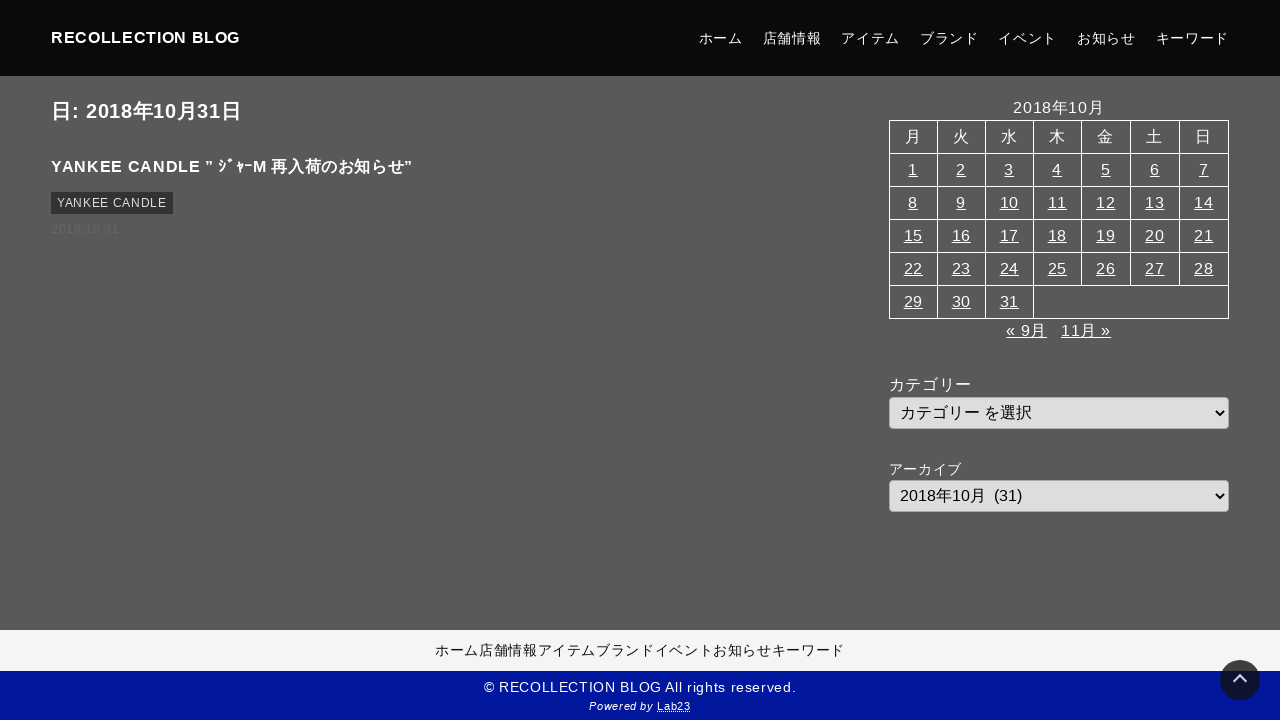

--- FILE ---
content_type: text/html; charset=UTF-8
request_url: http://recollection.akatsuki.me/2018/10/31/
body_size: 14798
content:
<!DOCTYPE html>
<html lang="ja">

<head>
	<meta charset="UTF-8">
	<meta http-equiv="X-UA-Compatible" content="IE=edge">
	<meta name="viewport" content="width=device-width, initial-scale=1.0">
	<style>
	:root {
		--lab23-body-background-color: ##595959;
		--lab23-body-font: "Hiragino Kaku Gothic ProN", "Hiragino Sans", Meiryo, sans-serif;
						--lab23-contents-width: 1000px;
																		--lab23-main-color: #e0e0e0;
		--lab23-text-color-on-main-color: #ffffff;
		--lab23-light-color: #f7f7f7;
		--lab23-header-bg-color: #0a0a0a;
		--lab23-header-color: #ffffff;
		--lab23-hamburger-bg-color: #fff;
		--lab23-hamburger-color: #333;
		--lab23-submenu-bg-color: #eee;
		--lab23-submenu-text-color: #333;
		--lab23-submenu-border-color: #ccc;
		--lab23-text-color: #ffffff;
		--lab23-border-color: #eee;
		--lab23-link-color: #ffffff;
		--lab23-category-color: #333333;
		--lab23-category-text-color: #dddddd;
		--lab23-tag-color: #eee;
		--lab23-tag-text-color: #333;
		--lab23-content-width: 1000px;
		--lab23-comment-btn-color: #d31111;
		--lab23-page-top-btn-color: #111;
		--lab23-footer-widget-bg-color: #eee;
		--lab23-footer-widget-text-color: #333;
		--lab23-footer-nav-bg-color: #f5f5f5;
		--lab23-footer-nav-text-color: #111;
		--lab23-copyright-bg-color: #00179e;
		--lab23-copyright-text-color: #fff;
		--lab23-archive-title-font-size: 20px;
		--lab23-archive-title-font-size-sp: 18px;
		--lab23-post-title-font-size: 26px;
		--lab23-post-title-font-size-sp: 24px;
		--lab23-post-h2-font-size: 22px;
		--lab23-post-h2-font-size-sp: 22px;
		--lab23-post-h3-font-size: 20px;
		--lab23-post-h3-font-size-sp: 20px;
		--lab23-post-h4-font-size: 18px;
		--lab23-post-h4-font-size-sp: 18px;
		--lab23-post-h5-font-size: 16px;
		--lab23-post-h5-font-size-sp: 16px;
		--lab23-post-h6-font-size: 15px;
		--lab23-post-h6-font-size-sp: 15px;
		--lab23-post-content-font-size: 16px;
		--lab23-post-content-font-size-sp: 16px;
		--lab23-header-padding: 16px;
		--lab23-header-padding-sp: 14px;
		--lab23-site-logo-height: 36px;
		--lab23-contents-max-width-2column: 1180px;
		--lab23-contents-max-width-1column: 900px;
								
	}
</style>	<title>2018年10月31日 &#8211; RECOLLECTION BLOG</title>

	  <meta name='robots' content='max-image-preview:large' />
	<style>img:is([sizes="auto" i], [sizes^="auto," i]) { contain-intrinsic-size: 3000px 1500px }</style>
	<link rel="alternate" type="application/rss+xml" title="RECOLLECTION BLOG &raquo; フィード" href="http://recollection.akatsuki.me/feed/" />
<link rel="alternate" type="application/rss+xml" title="RECOLLECTION BLOG &raquo; コメントフィード" href="http://recollection.akatsuki.me/comments/feed/" />
<script>
window._wpemojiSettings = {"baseUrl":"https:\/\/s.w.org\/images\/core\/emoji\/16.0.1\/72x72\/","ext":".png","svgUrl":"https:\/\/s.w.org\/images\/core\/emoji\/16.0.1\/svg\/","svgExt":".svg","source":{"concatemoji":"http:\/\/recollection.akatsuki.me\/wp-includes\/js\/wp-emoji-release.min.js?ver=6.8.3"}};
/*! This file is auto-generated */
!function(s,n){var o,i,e;function c(e){try{var t={supportTests:e,timestamp:(new Date).valueOf()};sessionStorage.setItem(o,JSON.stringify(t))}catch(e){}}function p(e,t,n){e.clearRect(0,0,e.canvas.width,e.canvas.height),e.fillText(t,0,0);var t=new Uint32Array(e.getImageData(0,0,e.canvas.width,e.canvas.height).data),a=(e.clearRect(0,0,e.canvas.width,e.canvas.height),e.fillText(n,0,0),new Uint32Array(e.getImageData(0,0,e.canvas.width,e.canvas.height).data));return t.every(function(e,t){return e===a[t]})}function u(e,t){e.clearRect(0,0,e.canvas.width,e.canvas.height),e.fillText(t,0,0);for(var n=e.getImageData(16,16,1,1),a=0;a<n.data.length;a++)if(0!==n.data[a])return!1;return!0}function f(e,t,n,a){switch(t){case"flag":return n(e,"\ud83c\udff3\ufe0f\u200d\u26a7\ufe0f","\ud83c\udff3\ufe0f\u200b\u26a7\ufe0f")?!1:!n(e,"\ud83c\udde8\ud83c\uddf6","\ud83c\udde8\u200b\ud83c\uddf6")&&!n(e,"\ud83c\udff4\udb40\udc67\udb40\udc62\udb40\udc65\udb40\udc6e\udb40\udc67\udb40\udc7f","\ud83c\udff4\u200b\udb40\udc67\u200b\udb40\udc62\u200b\udb40\udc65\u200b\udb40\udc6e\u200b\udb40\udc67\u200b\udb40\udc7f");case"emoji":return!a(e,"\ud83e\udedf")}return!1}function g(e,t,n,a){var r="undefined"!=typeof WorkerGlobalScope&&self instanceof WorkerGlobalScope?new OffscreenCanvas(300,150):s.createElement("canvas"),o=r.getContext("2d",{willReadFrequently:!0}),i=(o.textBaseline="top",o.font="600 32px Arial",{});return e.forEach(function(e){i[e]=t(o,e,n,a)}),i}function t(e){var t=s.createElement("script");t.src=e,t.defer=!0,s.head.appendChild(t)}"undefined"!=typeof Promise&&(o="wpEmojiSettingsSupports",i=["flag","emoji"],n.supports={everything:!0,everythingExceptFlag:!0},e=new Promise(function(e){s.addEventListener("DOMContentLoaded",e,{once:!0})}),new Promise(function(t){var n=function(){try{var e=JSON.parse(sessionStorage.getItem(o));if("object"==typeof e&&"number"==typeof e.timestamp&&(new Date).valueOf()<e.timestamp+604800&&"object"==typeof e.supportTests)return e.supportTests}catch(e){}return null}();if(!n){if("undefined"!=typeof Worker&&"undefined"!=typeof OffscreenCanvas&&"undefined"!=typeof URL&&URL.createObjectURL&&"undefined"!=typeof Blob)try{var e="postMessage("+g.toString()+"("+[JSON.stringify(i),f.toString(),p.toString(),u.toString()].join(",")+"));",a=new Blob([e],{type:"text/javascript"}),r=new Worker(URL.createObjectURL(a),{name:"wpTestEmojiSupports"});return void(r.onmessage=function(e){c(n=e.data),r.terminate(),t(n)})}catch(e){}c(n=g(i,f,p,u))}t(n)}).then(function(e){for(var t in e)n.supports[t]=e[t],n.supports.everything=n.supports.everything&&n.supports[t],"flag"!==t&&(n.supports.everythingExceptFlag=n.supports.everythingExceptFlag&&n.supports[t]);n.supports.everythingExceptFlag=n.supports.everythingExceptFlag&&!n.supports.flag,n.DOMReady=!1,n.readyCallback=function(){n.DOMReady=!0}}).then(function(){return e}).then(function(){var e;n.supports.everything||(n.readyCallback(),(e=n.source||{}).concatemoji?t(e.concatemoji):e.wpemoji&&e.twemoji&&(t(e.twemoji),t(e.wpemoji)))}))}((window,document),window._wpemojiSettings);
</script>
<link rel='stylesheet' id='tweetable-frontend-css' href='http://recollection.akatsuki.me/wp-content/plugins/tweetable/main_css.css?ver=6.8.3' media='all' />
<style id='wp-emoji-styles-inline-css'>

	img.wp-smiley, img.emoji {
		display: inline !important;
		border: none !important;
		box-shadow: none !important;
		height: 1em !important;
		width: 1em !important;
		margin: 0 0.07em !important;
		vertical-align: -0.1em !important;
		background: none !important;
		padding: 0 !important;
	}
</style>
<link rel='stylesheet' id='wp-block-library-css' href='http://recollection.akatsuki.me/wp-includes/css/dist/block-library/style.min.css?ver=6.8.3' media='all' />
<style id='wp-block-library-theme-inline-css'>
.wp-block-audio :where(figcaption){color:#555;font-size:13px;text-align:center}.is-dark-theme .wp-block-audio :where(figcaption){color:#ffffffa6}.wp-block-audio{margin:0 0 1em}.wp-block-code{border:1px solid #ccc;border-radius:4px;font-family:Menlo,Consolas,monaco,monospace;padding:.8em 1em}.wp-block-embed :where(figcaption){color:#555;font-size:13px;text-align:center}.is-dark-theme .wp-block-embed :where(figcaption){color:#ffffffa6}.wp-block-embed{margin:0 0 1em}.blocks-gallery-caption{color:#555;font-size:13px;text-align:center}.is-dark-theme .blocks-gallery-caption{color:#ffffffa6}:root :where(.wp-block-image figcaption){color:#555;font-size:13px;text-align:center}.is-dark-theme :root :where(.wp-block-image figcaption){color:#ffffffa6}.wp-block-image{margin:0 0 1em}.wp-block-pullquote{border-bottom:4px solid;border-top:4px solid;color:currentColor;margin-bottom:1.75em}.wp-block-pullquote cite,.wp-block-pullquote footer,.wp-block-pullquote__citation{color:currentColor;font-size:.8125em;font-style:normal;text-transform:uppercase}.wp-block-quote{border-left:.25em solid;margin:0 0 1.75em;padding-left:1em}.wp-block-quote cite,.wp-block-quote footer{color:currentColor;font-size:.8125em;font-style:normal;position:relative}.wp-block-quote:where(.has-text-align-right){border-left:none;border-right:.25em solid;padding-left:0;padding-right:1em}.wp-block-quote:where(.has-text-align-center){border:none;padding-left:0}.wp-block-quote.is-large,.wp-block-quote.is-style-large,.wp-block-quote:where(.is-style-plain){border:none}.wp-block-search .wp-block-search__label{font-weight:700}.wp-block-search__button{border:1px solid #ccc;padding:.375em .625em}:where(.wp-block-group.has-background){padding:1.25em 2.375em}.wp-block-separator.has-css-opacity{opacity:.4}.wp-block-separator{border:none;border-bottom:2px solid;margin-left:auto;margin-right:auto}.wp-block-separator.has-alpha-channel-opacity{opacity:1}.wp-block-separator:not(.is-style-wide):not(.is-style-dots){width:100px}.wp-block-separator.has-background:not(.is-style-dots){border-bottom:none;height:1px}.wp-block-separator.has-background:not(.is-style-wide):not(.is-style-dots){height:2px}.wp-block-table{margin:0 0 1em}.wp-block-table td,.wp-block-table th{word-break:normal}.wp-block-table :where(figcaption){color:#555;font-size:13px;text-align:center}.is-dark-theme .wp-block-table :where(figcaption){color:#ffffffa6}.wp-block-video :where(figcaption){color:#555;font-size:13px;text-align:center}.is-dark-theme .wp-block-video :where(figcaption){color:#ffffffa6}.wp-block-video{margin:0 0 1em}:root :where(.wp-block-template-part.has-background){margin-bottom:0;margin-top:0;padding:1.25em 2.375em}
</style>
<style id='classic-theme-styles-inline-css'>
/*! This file is auto-generated */
.wp-block-button__link{color:#fff;background-color:#32373c;border-radius:9999px;box-shadow:none;text-decoration:none;padding:calc(.667em + 2px) calc(1.333em + 2px);font-size:1.125em}.wp-block-file__button{background:#32373c;color:#fff;text-decoration:none}
</style>
<style id='global-styles-inline-css'>
:root{--wp--preset--aspect-ratio--square: 1;--wp--preset--aspect-ratio--4-3: 4/3;--wp--preset--aspect-ratio--3-4: 3/4;--wp--preset--aspect-ratio--3-2: 3/2;--wp--preset--aspect-ratio--2-3: 2/3;--wp--preset--aspect-ratio--16-9: 16/9;--wp--preset--aspect-ratio--9-16: 9/16;--wp--preset--color--black: #000000;--wp--preset--color--cyan-bluish-gray: #abb8c3;--wp--preset--color--white: #ffffff;--wp--preset--color--pale-pink: #f78da7;--wp--preset--color--vivid-red: #cf2e2e;--wp--preset--color--luminous-vivid-orange: #ff6900;--wp--preset--color--luminous-vivid-amber: #fcb900;--wp--preset--color--light-green-cyan: #7bdcb5;--wp--preset--color--vivid-green-cyan: #00d084;--wp--preset--color--pale-cyan-blue: #8ed1fc;--wp--preset--color--vivid-cyan-blue: #0693e3;--wp--preset--color--vivid-purple: #9b51e0;--wp--preset--gradient--vivid-cyan-blue-to-vivid-purple: linear-gradient(135deg,rgba(6,147,227,1) 0%,rgb(155,81,224) 100%);--wp--preset--gradient--light-green-cyan-to-vivid-green-cyan: linear-gradient(135deg,rgb(122,220,180) 0%,rgb(0,208,130) 100%);--wp--preset--gradient--luminous-vivid-amber-to-luminous-vivid-orange: linear-gradient(135deg,rgba(252,185,0,1) 0%,rgba(255,105,0,1) 100%);--wp--preset--gradient--luminous-vivid-orange-to-vivid-red: linear-gradient(135deg,rgba(255,105,0,1) 0%,rgb(207,46,46) 100%);--wp--preset--gradient--very-light-gray-to-cyan-bluish-gray: linear-gradient(135deg,rgb(238,238,238) 0%,rgb(169,184,195) 100%);--wp--preset--gradient--cool-to-warm-spectrum: linear-gradient(135deg,rgb(74,234,220) 0%,rgb(151,120,209) 20%,rgb(207,42,186) 40%,rgb(238,44,130) 60%,rgb(251,105,98) 80%,rgb(254,248,76) 100%);--wp--preset--gradient--blush-light-purple: linear-gradient(135deg,rgb(255,206,236) 0%,rgb(152,150,240) 100%);--wp--preset--gradient--blush-bordeaux: linear-gradient(135deg,rgb(254,205,165) 0%,rgb(254,45,45) 50%,rgb(107,0,62) 100%);--wp--preset--gradient--luminous-dusk: linear-gradient(135deg,rgb(255,203,112) 0%,rgb(199,81,192) 50%,rgb(65,88,208) 100%);--wp--preset--gradient--pale-ocean: linear-gradient(135deg,rgb(255,245,203) 0%,rgb(182,227,212) 50%,rgb(51,167,181) 100%);--wp--preset--gradient--electric-grass: linear-gradient(135deg,rgb(202,248,128) 0%,rgb(113,206,126) 100%);--wp--preset--gradient--midnight: linear-gradient(135deg,rgb(2,3,129) 0%,rgb(40,116,252) 100%);--wp--preset--font-size--small: 13px;--wp--preset--font-size--medium: 20px;--wp--preset--font-size--large: 36px;--wp--preset--font-size--x-large: 42px;--wp--preset--spacing--20: 0.44rem;--wp--preset--spacing--30: 0.67rem;--wp--preset--spacing--40: 1rem;--wp--preset--spacing--50: 1.5rem;--wp--preset--spacing--60: 2.25rem;--wp--preset--spacing--70: 3.38rem;--wp--preset--spacing--80: 5.06rem;--wp--preset--shadow--natural: 6px 6px 9px rgba(0, 0, 0, 0.2);--wp--preset--shadow--deep: 12px 12px 50px rgba(0, 0, 0, 0.4);--wp--preset--shadow--sharp: 6px 6px 0px rgba(0, 0, 0, 0.2);--wp--preset--shadow--outlined: 6px 6px 0px -3px rgba(255, 255, 255, 1), 6px 6px rgba(0, 0, 0, 1);--wp--preset--shadow--crisp: 6px 6px 0px rgba(0, 0, 0, 1);}:where(.is-layout-flex){gap: 0.5em;}:where(.is-layout-grid){gap: 0.5em;}body .is-layout-flex{display: flex;}.is-layout-flex{flex-wrap: wrap;align-items: center;}.is-layout-flex > :is(*, div){margin: 0;}body .is-layout-grid{display: grid;}.is-layout-grid > :is(*, div){margin: 0;}:where(.wp-block-columns.is-layout-flex){gap: 2em;}:where(.wp-block-columns.is-layout-grid){gap: 2em;}:where(.wp-block-post-template.is-layout-flex){gap: 1.25em;}:where(.wp-block-post-template.is-layout-grid){gap: 1.25em;}.has-black-color{color: var(--wp--preset--color--black) !important;}.has-cyan-bluish-gray-color{color: var(--wp--preset--color--cyan-bluish-gray) !important;}.has-white-color{color: var(--wp--preset--color--white) !important;}.has-pale-pink-color{color: var(--wp--preset--color--pale-pink) !important;}.has-vivid-red-color{color: var(--wp--preset--color--vivid-red) !important;}.has-luminous-vivid-orange-color{color: var(--wp--preset--color--luminous-vivid-orange) !important;}.has-luminous-vivid-amber-color{color: var(--wp--preset--color--luminous-vivid-amber) !important;}.has-light-green-cyan-color{color: var(--wp--preset--color--light-green-cyan) !important;}.has-vivid-green-cyan-color{color: var(--wp--preset--color--vivid-green-cyan) !important;}.has-pale-cyan-blue-color{color: var(--wp--preset--color--pale-cyan-blue) !important;}.has-vivid-cyan-blue-color{color: var(--wp--preset--color--vivid-cyan-blue) !important;}.has-vivid-purple-color{color: var(--wp--preset--color--vivid-purple) !important;}.has-black-background-color{background-color: var(--wp--preset--color--black) !important;}.has-cyan-bluish-gray-background-color{background-color: var(--wp--preset--color--cyan-bluish-gray) !important;}.has-white-background-color{background-color: var(--wp--preset--color--white) !important;}.has-pale-pink-background-color{background-color: var(--wp--preset--color--pale-pink) !important;}.has-vivid-red-background-color{background-color: var(--wp--preset--color--vivid-red) !important;}.has-luminous-vivid-orange-background-color{background-color: var(--wp--preset--color--luminous-vivid-orange) !important;}.has-luminous-vivid-amber-background-color{background-color: var(--wp--preset--color--luminous-vivid-amber) !important;}.has-light-green-cyan-background-color{background-color: var(--wp--preset--color--light-green-cyan) !important;}.has-vivid-green-cyan-background-color{background-color: var(--wp--preset--color--vivid-green-cyan) !important;}.has-pale-cyan-blue-background-color{background-color: var(--wp--preset--color--pale-cyan-blue) !important;}.has-vivid-cyan-blue-background-color{background-color: var(--wp--preset--color--vivid-cyan-blue) !important;}.has-vivid-purple-background-color{background-color: var(--wp--preset--color--vivid-purple) !important;}.has-black-border-color{border-color: var(--wp--preset--color--black) !important;}.has-cyan-bluish-gray-border-color{border-color: var(--wp--preset--color--cyan-bluish-gray) !important;}.has-white-border-color{border-color: var(--wp--preset--color--white) !important;}.has-pale-pink-border-color{border-color: var(--wp--preset--color--pale-pink) !important;}.has-vivid-red-border-color{border-color: var(--wp--preset--color--vivid-red) !important;}.has-luminous-vivid-orange-border-color{border-color: var(--wp--preset--color--luminous-vivid-orange) !important;}.has-luminous-vivid-amber-border-color{border-color: var(--wp--preset--color--luminous-vivid-amber) !important;}.has-light-green-cyan-border-color{border-color: var(--wp--preset--color--light-green-cyan) !important;}.has-vivid-green-cyan-border-color{border-color: var(--wp--preset--color--vivid-green-cyan) !important;}.has-pale-cyan-blue-border-color{border-color: var(--wp--preset--color--pale-cyan-blue) !important;}.has-vivid-cyan-blue-border-color{border-color: var(--wp--preset--color--vivid-cyan-blue) !important;}.has-vivid-purple-border-color{border-color: var(--wp--preset--color--vivid-purple) !important;}.has-vivid-cyan-blue-to-vivid-purple-gradient-background{background: var(--wp--preset--gradient--vivid-cyan-blue-to-vivid-purple) !important;}.has-light-green-cyan-to-vivid-green-cyan-gradient-background{background: var(--wp--preset--gradient--light-green-cyan-to-vivid-green-cyan) !important;}.has-luminous-vivid-amber-to-luminous-vivid-orange-gradient-background{background: var(--wp--preset--gradient--luminous-vivid-amber-to-luminous-vivid-orange) !important;}.has-luminous-vivid-orange-to-vivid-red-gradient-background{background: var(--wp--preset--gradient--luminous-vivid-orange-to-vivid-red) !important;}.has-very-light-gray-to-cyan-bluish-gray-gradient-background{background: var(--wp--preset--gradient--very-light-gray-to-cyan-bluish-gray) !important;}.has-cool-to-warm-spectrum-gradient-background{background: var(--wp--preset--gradient--cool-to-warm-spectrum) !important;}.has-blush-light-purple-gradient-background{background: var(--wp--preset--gradient--blush-light-purple) !important;}.has-blush-bordeaux-gradient-background{background: var(--wp--preset--gradient--blush-bordeaux) !important;}.has-luminous-dusk-gradient-background{background: var(--wp--preset--gradient--luminous-dusk) !important;}.has-pale-ocean-gradient-background{background: var(--wp--preset--gradient--pale-ocean) !important;}.has-electric-grass-gradient-background{background: var(--wp--preset--gradient--electric-grass) !important;}.has-midnight-gradient-background{background: var(--wp--preset--gradient--midnight) !important;}.has-small-font-size{font-size: var(--wp--preset--font-size--small) !important;}.has-medium-font-size{font-size: var(--wp--preset--font-size--medium) !important;}.has-large-font-size{font-size: var(--wp--preset--font-size--large) !important;}.has-x-large-font-size{font-size: var(--wp--preset--font-size--x-large) !important;}
:where(.wp-block-post-template.is-layout-flex){gap: 1.25em;}:where(.wp-block-post-template.is-layout-grid){gap: 1.25em;}
:where(.wp-block-columns.is-layout-flex){gap: 2em;}:where(.wp-block-columns.is-layout-grid){gap: 2em;}
:root :where(.wp-block-pullquote){font-size: 1.5em;line-height: 1.6;}
</style>
<link rel='stylesheet' id='wp-lightbox-2.min.css-css' href='http://recollection.akatsuki.me/wp-content/plugins/wp-lightbox-2/styles/lightbox.min.css?ver=1.3.4' media='all' />
<link rel='stylesheet' id='lab23-theme-style-css' href='http://recollection.akatsuki.me/wp-content/themes/lab23/assets/css/theme.css?ver=2.0.2' media='all' />
<script src="http://recollection.akatsuki.me/wp-includes/js/jquery/jquery.min.js?ver=3.7.1" id="jquery-core-js"></script>
<script src="http://recollection.akatsuki.me/wp-includes/js/jquery/jquery-migrate.min.js?ver=3.4.1" id="jquery-migrate-js"></script>
<link rel="https://api.w.org/" href="http://recollection.akatsuki.me/wp-json/" /><link rel="EditURI" type="application/rsd+xml" title="RSD" href="http://recollection.akatsuki.me/xmlrpc.php?rsd" />
<script type="text/javascript" src="http://recollection.akatsuki.me/wp-content/plugins/wp-rakuten-link/rakuten_link.js"></script>
<link rel="stylesheet" type="text/css" href="http://recollection.akatsuki.me/wp-content/plugins/wp-rakuten-link/rew-san.css" />
<meta name="description" content="“ NICE CHOICE AND GOOD SELECTION ”">
<meta property="og:title" content="日: 2018年10月31日">
<meta property="og:description" content="“ NICE CHOICE AND GOOD SELECTION ”">
<meta property="og:url" content="http://recollection.akatsuki.me/2018/10/31/">
<meta property="og:site_name" content="RECOLLECTION BLOG">
<meta property="og:locale" content="ja_JP">
<meta name="twitter:card" content="summary_large_image">
<meta name="twitter:description" content="“ NICE CHOICE AND GOOD SELECTION ”">
<meta name="twitter:title" content="日: 2018年10月31日">
<meta name="twitter:url" content="http://recollection.akatsuki.me/2018/10/31/">
<style id="custom-background-css">
body.custom-background { background-color: #595959; }
</style>
			<style id="wp-custom-css">
			.p-pager a.page-numbers {
	width: auto !important;
}
.p-pager a.next,
.p-pager a.prev{
	width: 30px !important;
}		</style>
			</head>

<body class="archive date custom-background wp-embed-responsive wp-theme-lab23 p-design-flat l-header-style-type1 p-widget-heading-type-default l-body-layout-2columns">
		<div class="p-viewport-height-trigger" id="js-viewport-height-trigger"></div>
	<div class="l-container">
		<div class="l-container__inner">
			<header class="l-header" id="header">
				<div class="l-header__inner">
					<div class="l-site-logo" id="logo">
			<p class="l-site-logo__name">
			<a href="http://recollection.akatsuki.me">
				RECOLLECTION BLOG			</a>
		</p>
	</div>					<div class="l-header__menus">
						<div class="l-global-nav-wrap">
	<nav class="l-global-nav"><ul id="menu-menu" class="l-global-nav-list"><li id="menu-item-88003" class="menu-item menu-item-type-custom menu-item-object-custom menu-item-home menu-item-88003"><a href="https://recollection.akatsuki.me/">ホーム</a></li>
<li id="menu-item-88004" class="menu-item menu-item-type-post_type menu-item-object-page menu-item-88004"><a href="http://recollection.akatsuki.me/about/">店舗情報</a></li>
<li id="menu-item-88438" class="menu-item menu-item-type-taxonomy menu-item-object-category menu-item-has-children menu-item-88438"><a href="http://recollection.akatsuki.me/category/item/">アイテム</a>
<ul class="sub-menu">
	<li id="menu-item-88439" class="menu-item menu-item-type-taxonomy menu-item-object-category menu-item-88439"><a href="http://recollection.akatsuki.me/category/item/tops/"><span class="menu-item__name">トップス</span><span class="menu-item__desc">トップス</span></a></li>
	<li id="menu-item-88441" class="menu-item menu-item-type-taxonomy menu-item-object-category menu-item-88441"><a href="http://recollection.akatsuki.me/category/item/bottoms/"><span class="menu-item__name">ボトムス</span><span class="menu-item__desc">ボトムス</span></a></li>
	<li id="menu-item-88442" class="menu-item menu-item-type-taxonomy menu-item-object-category menu-item-88442"><a href="http://recollection.akatsuki.me/category/item/accessories/"><span class="menu-item__name">アクセサリー</span><span class="menu-item__desc">アクセサリー</span></a></li>
	<li id="menu-item-88443" class="menu-item menu-item-type-taxonomy menu-item-object-category menu-item-88443"><a href="http://recollection.akatsuki.me/category/item/shoes/"><span class="menu-item__name">シューズ</span><span class="menu-item__desc">シューズ</span></a></li>
</ul>
</li>
<li id="menu-item-88444" class="menu-item menu-item-type-taxonomy menu-item-object-category menu-item-has-children menu-item-88444"><a href="http://recollection.akatsuki.me/category/brand/">ブランド</a>
<ul class="sub-menu">
	<li id="menu-item-88445" class="menu-item menu-item-type-taxonomy menu-item-object-category menu-item-88445"><a href="http://recollection.akatsuki.me/category/brand/number/"><span class="menu-item__name">0〜9</span><span class="menu-item__desc">0〜9</span></a></li>
	<li id="menu-item-88472" class="menu-item menu-item-type-taxonomy menu-item-object-category menu-item-88472"><a href="http://recollection.akatsuki.me/category/brand/abcde/"><span class="menu-item__name">A〜E</span><span class="menu-item__desc">ABCDE</span></a></li>
	<li id="menu-item-88473" class="menu-item menu-item-type-taxonomy menu-item-object-category menu-item-88473"><a href="http://recollection.akatsuki.me/category/brand/fghij/">F〜J</a></li>
	<li id="menu-item-88474" class="menu-item menu-item-type-taxonomy menu-item-object-category menu-item-88474"><a href="http://recollection.akatsuki.me/category/brand/klmno/"><span class="menu-item__name">K〜O</span><span class="menu-item__desc">KLMNO</span></a></li>
	<li id="menu-item-88449" class="menu-item menu-item-type-taxonomy menu-item-object-category menu-item-88449"><a href="http://recollection.akatsuki.me/category/brand/pqrst/"><span class="menu-item__name">P〜T</span><span class="menu-item__desc">PQRST</span></a></li>
	<li id="menu-item-88475" class="menu-item menu-item-type-taxonomy menu-item-object-category menu-item-88475"><a href="http://recollection.akatsuki.me/category/brand/uvwxyz/"><span class="menu-item__name">U〜Z</span><span class="menu-item__desc">UVWXYZ</span></a></li>
</ul>
</li>
<li id="menu-item-88453" class="menu-item menu-item-type-taxonomy menu-item-object-category menu-item-has-children menu-item-88453"><a href="http://recollection.akatsuki.me/category/event/">イベント</a>
<ul class="sub-menu">
	<li id="menu-item-88616" class="menu-item menu-item-type-taxonomy menu-item-object-category menu-item-88616"><a href="http://recollection.akatsuki.me/category/event/%e3%83%a9%e3%83%83%e3%83%94%e3%83%b3%e3%82%b0%e7%84%a1%e6%96%99%e3%82%ad%e3%83%a3%e3%83%b3%e3%83%9a%e3%83%bc%e3%83%b3/">ラッピング無料キャンペーン</a></li>
	<li id="menu-item-88617" class="menu-item menu-item-type-taxonomy menu-item-object-category menu-item-88617"><a href="http://recollection.akatsuki.me/category/event/%e3%82%af%e3%83%aa%e3%82%b9%e3%83%9e%e3%82%b9%e3%83%97%e3%83%ac%e3%82%bc%e3%83%b3%e3%83%88/">クリスマスプレゼント</a></li>
	<li id="menu-item-88613" class="menu-item menu-item-type-taxonomy menu-item-object-category menu-item-88613"><a href="http://recollection.akatsuki.me/category/sale/summer-sale/">サマーセール</a></li>
	<li id="menu-item-88614" class="menu-item menu-item-type-taxonomy menu-item-object-category menu-item-88614"><a href="http://recollection.akatsuki.me/category/event/winter-sale/">ウィンターセール</a></li>
	<li id="menu-item-88670" class="menu-item menu-item-type-taxonomy menu-item-object-category menu-item-88670"><a href="http://recollection.akatsuki.me/category/event/valentine-day/">バレンタインデー</a></li>
	<li id="menu-item-88671" class="menu-item menu-item-type-taxonomy menu-item-object-category menu-item-88671"><a href="http://recollection.akatsuki.me/category/event/white-day/">ホワイトデー</a></li>
	<li id="menu-item-88672" class="menu-item menu-item-type-taxonomy menu-item-object-category menu-item-88672"><a href="http://recollection.akatsuki.me/category/event/fathers-day/">父の日</a></li>
</ul>
</li>
<li id="menu-item-88450" class="menu-item menu-item-type-taxonomy menu-item-object-category menu-item-has-children menu-item-88450"><a href="http://recollection.akatsuki.me/category/news/">お知らせ</a>
<ul class="sub-menu">
	<li id="menu-item-88615" class="menu-item menu-item-type-taxonomy menu-item-object-category menu-item-88615"><a href="http://recollection.akatsuki.me/category/news/%e9%80%9a%e5%b8%b8%e5%96%b6%e6%a5%ad/">通常営業</a></li>
</ul>
</li>
<li id="menu-item-88452" class="menu-item menu-item-type-taxonomy menu-item-object-category menu-item-has-children menu-item-88452"><a href="http://recollection.akatsuki.me/category/keyword/">キーワード</a>
<ul class="sub-menu">
	<li id="menu-item-88623" class="menu-item menu-item-type-taxonomy menu-item-object-category menu-item-88623"><a href="http://recollection.akatsuki.me/category/keyword/europa/">ヨーロッパ</a></li>
	<li id="menu-item-88618" class="menu-item menu-item-type-taxonomy menu-item-object-category menu-item-88618"><a href="http://recollection.akatsuki.me/category/keyword/%e3%82%a2%e3%83%a1%e3%82%ab%e3%82%b8/">アメカジ</a></li>
	<li id="menu-item-88621" class="menu-item menu-item-type-taxonomy menu-item-object-category menu-item-88621"><a href="http://recollection.akatsuki.me/category/keyword/casual/">カジュアル</a></li>
	<li id="menu-item-88669" class="menu-item menu-item-type-taxonomy menu-item-object-category menu-item-88669"><a href="http://recollection.akatsuki.me/category/keyword/street/">ストリート</a></li>
	<li id="menu-item-88620" class="menu-item menu-item-type-taxonomy menu-item-object-category menu-item-88620"><a href="http://recollection.akatsuki.me/category/keyword/sports-keyword/">スポーツ</a></li>
	<li id="menu-item-88622" class="menu-item menu-item-type-taxonomy menu-item-object-category menu-item-88622"><a href="http://recollection.akatsuki.me/category/keyword/%e3%82%a2%e3%82%a6%e3%83%88%e3%83%89%e3%82%a2/">アウトドア</a></li>
</ul>
</li>
</ul></nav></div>						<div class="l-hamburger-menu">
    <button class="l-hamburger-menu__btn js-hamburger-btn" aria-label="メニューの開閉">
        <div class="l-hamburger-menu__lines">
            <span class="l-hamburger-menu__line l-hamburger-menu__line--1"></span>
            <span class="l-hamburger-menu__line l-hamburger-menu__line--2"></span>
            <span class="l-hamburger-menu__line l-hamburger-menu__line--3"></span>
        </div>
        <!-- <span class="l-hamburger-menu__small-text">menu</span> -->
    </button>
</div>
<div class="l-sp-global-nav-wrap">
    <nav class="l-sp-global-nav"><ul id="menu-menu-1" class="l-sp-global-nav-list"><li class="menu-item menu-item-type-custom menu-item-object-custom menu-item-home menu-item-88003"><a href="https://recollection.akatsuki.me/">ホーム</a></li>
<li class="menu-item menu-item-type-post_type menu-item-object-page menu-item-88004"><a href="http://recollection.akatsuki.me/about/">店舗情報</a></li>
<li class="menu-item menu-item-type-taxonomy menu-item-object-category menu-item-has-children menu-item-88438"><a href="http://recollection.akatsuki.me/category/item/">アイテム</a>
<ul class="sub-menu">
	<li class="menu-item menu-item-type-taxonomy menu-item-object-category menu-item-88439"><a href="http://recollection.akatsuki.me/category/item/tops/">トップス</a></li>
	<li class="menu-item menu-item-type-taxonomy menu-item-object-category menu-item-88441"><a href="http://recollection.akatsuki.me/category/item/bottoms/">ボトムス</a></li>
	<li class="menu-item menu-item-type-taxonomy menu-item-object-category menu-item-88442"><a href="http://recollection.akatsuki.me/category/item/accessories/">アクセサリー</a></li>
	<li class="menu-item menu-item-type-taxonomy menu-item-object-category menu-item-88443"><a href="http://recollection.akatsuki.me/category/item/shoes/">シューズ</a></li>
</ul>
</li>
<li class="menu-item menu-item-type-taxonomy menu-item-object-category menu-item-has-children menu-item-88444"><a href="http://recollection.akatsuki.me/category/brand/">ブランド</a>
<ul class="sub-menu">
	<li class="menu-item menu-item-type-taxonomy menu-item-object-category menu-item-88445"><a href="http://recollection.akatsuki.me/category/brand/number/">0〜9</a></li>
	<li class="menu-item menu-item-type-taxonomy menu-item-object-category menu-item-88472"><a href="http://recollection.akatsuki.me/category/brand/abcde/">A〜E</a></li>
	<li class="menu-item menu-item-type-taxonomy menu-item-object-category menu-item-88473"><a href="http://recollection.akatsuki.me/category/brand/fghij/">F〜J</a></li>
	<li class="menu-item menu-item-type-taxonomy menu-item-object-category menu-item-88474"><a href="http://recollection.akatsuki.me/category/brand/klmno/">K〜O</a></li>
	<li class="menu-item menu-item-type-taxonomy menu-item-object-category menu-item-88449"><a href="http://recollection.akatsuki.me/category/brand/pqrst/">P〜T</a></li>
	<li class="menu-item menu-item-type-taxonomy menu-item-object-category menu-item-88475"><a href="http://recollection.akatsuki.me/category/brand/uvwxyz/">U〜Z</a></li>
</ul>
</li>
<li class="menu-item menu-item-type-taxonomy menu-item-object-category menu-item-has-children menu-item-88453"><a href="http://recollection.akatsuki.me/category/event/">イベント</a>
<ul class="sub-menu">
	<li class="menu-item menu-item-type-taxonomy menu-item-object-category menu-item-88616"><a href="http://recollection.akatsuki.me/category/event/%e3%83%a9%e3%83%83%e3%83%94%e3%83%b3%e3%82%b0%e7%84%a1%e6%96%99%e3%82%ad%e3%83%a3%e3%83%b3%e3%83%9a%e3%83%bc%e3%83%b3/">ラッピング無料キャンペーン</a></li>
	<li class="menu-item menu-item-type-taxonomy menu-item-object-category menu-item-88617"><a href="http://recollection.akatsuki.me/category/event/%e3%82%af%e3%83%aa%e3%82%b9%e3%83%9e%e3%82%b9%e3%83%97%e3%83%ac%e3%82%bc%e3%83%b3%e3%83%88/">クリスマスプレゼント</a></li>
	<li class="menu-item menu-item-type-taxonomy menu-item-object-category menu-item-88613"><a href="http://recollection.akatsuki.me/category/sale/summer-sale/">サマーセール</a></li>
	<li class="menu-item menu-item-type-taxonomy menu-item-object-category menu-item-88614"><a href="http://recollection.akatsuki.me/category/event/winter-sale/">ウィンターセール</a></li>
	<li class="menu-item menu-item-type-taxonomy menu-item-object-category menu-item-88670"><a href="http://recollection.akatsuki.me/category/event/valentine-day/">バレンタインデー</a></li>
	<li class="menu-item menu-item-type-taxonomy menu-item-object-category menu-item-88671"><a href="http://recollection.akatsuki.me/category/event/white-day/">ホワイトデー</a></li>
	<li class="menu-item menu-item-type-taxonomy menu-item-object-category menu-item-88672"><a href="http://recollection.akatsuki.me/category/event/fathers-day/">父の日</a></li>
</ul>
</li>
<li class="menu-item menu-item-type-taxonomy menu-item-object-category menu-item-has-children menu-item-88450"><a href="http://recollection.akatsuki.me/category/news/">お知らせ</a>
<ul class="sub-menu">
	<li class="menu-item menu-item-type-taxonomy menu-item-object-category menu-item-88615"><a href="http://recollection.akatsuki.me/category/news/%e9%80%9a%e5%b8%b8%e5%96%b6%e6%a5%ad/">通常営業</a></li>
</ul>
</li>
<li class="menu-item menu-item-type-taxonomy menu-item-object-category menu-item-has-children menu-item-88452"><a href="http://recollection.akatsuki.me/category/keyword/">キーワード</a>
<ul class="sub-menu">
	<li class="menu-item menu-item-type-taxonomy menu-item-object-category menu-item-88623"><a href="http://recollection.akatsuki.me/category/keyword/europa/">ヨーロッパ</a></li>
	<li class="menu-item menu-item-type-taxonomy menu-item-object-category menu-item-88618"><a href="http://recollection.akatsuki.me/category/keyword/%e3%82%a2%e3%83%a1%e3%82%ab%e3%82%b8/">アメカジ</a></li>
	<li class="menu-item menu-item-type-taxonomy menu-item-object-category menu-item-88621"><a href="http://recollection.akatsuki.me/category/keyword/casual/">カジュアル</a></li>
	<li class="menu-item menu-item-type-taxonomy menu-item-object-category menu-item-88669"><a href="http://recollection.akatsuki.me/category/keyword/street/">ストリート</a></li>
	<li class="menu-item menu-item-type-taxonomy menu-item-object-category menu-item-88620"><a href="http://recollection.akatsuki.me/category/keyword/sports-keyword/">スポーツ</a></li>
	<li class="menu-item menu-item-type-taxonomy menu-item-object-category menu-item-88622"><a href="http://recollection.akatsuki.me/category/keyword/%e3%82%a2%e3%82%a6%e3%83%88%e3%83%89%e3%82%a2/">アウトドア</a></li>
</ul>
</li>
</ul></nav></div>
<div class="l-sp-global-nav-bg js-close-sp-nav"></div>																	</div>
				</div>
			</header>
			<div class="p-search-overlay">
				<div class="p-search-overlay__inner">
					<form role="search" method="get" class="search-form" action="http://recollection.akatsuki.me/">
				<label>
					<span class="screen-reader-text">検索:</span>
					<input type="search" class="search-field" placeholder="検索&hellip;" value="" name="s" />
				</label>
				<input type="submit" class="search-submit" value="検索" />
			</form>					<div class="p-search-overlay__close">
						<button class="p-search-overlay__close-btn js-close-search-overlay" aria-label="検索ボックスを閉じる"></button>
					</div>
				</div>
				<div class="p-search-overlay__bg js-close-search-overlay"></div>
			</div>
			<div class="l-content-wrap l-content-wrap--2columns">
	<div class="l-content-wrap__inner l-content-wrap__inner--card">
		<div class="l-content">
			<main class="l-content-main">
				<div class="l-content-main__inner l-content-main__inner--entries">
																<h1 class="p-archive-ttl">
							日: <span>2018年10月31日</span>						</h1>
										<div class="p-entries">
												<div class="p-entry-item">
				<a href="http://recollection.akatsuki.me/2018/10/31/yankee-candle-%ef%bd%bc%ef%be%9e%ef%bd%ac%ef%bd%b0m-%e5%86%8d%e5%85%a5%e8%8d%b7%e3%81%ae%e3%81%8a%e7%9f%a5%e3%82%89%e3%81%9b/" class="p-entry-item__inner">
					<div class="p-entry-item__thumb">
						<img src="http://recollection.akatsuki.me/wp-content/themes/lab23/assets/images/noimage/noimage-medium_large.png" alt="YANKEE CANDLE ” ｼﾞｬｰM 再入荷のお知らせ”" width="768" height="475" />
					</div>
					<div class="p-entry-item__content">
						<h2 class="p-entry-item__ttl">
							YANKEE CANDLE ” ｼﾞｬｰM 再入荷のお知らせ”						</h2>
												<div class="p-entry-item__info">
							<div class="p-entry-item__cat">
																											<span class="p-entry-item__cat-item">YANKEE CANDLE</span>
																								</div>
							<div class="p-entry-item__date">
								<span class="p-entry-item__post-date">
									<time datetime="2018-10-31">2018.10.31</time>
								</span>
							</div>
						</div>
					</div>
				</a>
			</div>
						</div>					<div class="p-pager p-pager--border">
											</div>
				</div>
			</main>
							<aside class="l-sidebar l-sidebar--design-default">
	<div class="l-sidebar__inner">
					<div id="block-16" class="p-widget p-widget--sidebar widget_block widget_calendar"><div class="wp-block-calendar"><table id="wp-calendar" class="wp-calendar-table">
	<caption>2018年10月</caption>
	<thead>
	<tr>
		<th scope="col" aria-label="月曜日">月</th>
		<th scope="col" aria-label="火曜日">火</th>
		<th scope="col" aria-label="水曜日">水</th>
		<th scope="col" aria-label="木曜日">木</th>
		<th scope="col" aria-label="金曜日">金</th>
		<th scope="col" aria-label="土曜日">土</th>
		<th scope="col" aria-label="日曜日">日</th>
	</tr>
	</thead>
	<tbody>
	<tr><td><a href="http://recollection.akatsuki.me/2018/10/01/" aria-label="2018年10月1日 に投稿を公開">1</a></td><td><a href="http://recollection.akatsuki.me/2018/10/02/" aria-label="2018年10月2日 に投稿を公開">2</a></td><td><a href="http://recollection.akatsuki.me/2018/10/03/" aria-label="2018年10月3日 に投稿を公開">3</a></td><td><a href="http://recollection.akatsuki.me/2018/10/04/" aria-label="2018年10月4日 に投稿を公開">4</a></td><td><a href="http://recollection.akatsuki.me/2018/10/05/" aria-label="2018年10月5日 に投稿を公開">5</a></td><td><a href="http://recollection.akatsuki.me/2018/10/06/" aria-label="2018年10月6日 に投稿を公開">6</a></td><td><a href="http://recollection.akatsuki.me/2018/10/07/" aria-label="2018年10月7日 に投稿を公開">7</a></td>
	</tr>
	<tr>
		<td><a href="http://recollection.akatsuki.me/2018/10/08/" aria-label="2018年10月8日 に投稿を公開">8</a></td><td><a href="http://recollection.akatsuki.me/2018/10/09/" aria-label="2018年10月9日 に投稿を公開">9</a></td><td><a href="http://recollection.akatsuki.me/2018/10/10/" aria-label="2018年10月10日 に投稿を公開">10</a></td><td><a href="http://recollection.akatsuki.me/2018/10/11/" aria-label="2018年10月11日 に投稿を公開">11</a></td><td><a href="http://recollection.akatsuki.me/2018/10/12/" aria-label="2018年10月12日 に投稿を公開">12</a></td><td><a href="http://recollection.akatsuki.me/2018/10/13/" aria-label="2018年10月13日 に投稿を公開">13</a></td><td><a href="http://recollection.akatsuki.me/2018/10/14/" aria-label="2018年10月14日 に投稿を公開">14</a></td>
	</tr>
	<tr>
		<td><a href="http://recollection.akatsuki.me/2018/10/15/" aria-label="2018年10月15日 に投稿を公開">15</a></td><td><a href="http://recollection.akatsuki.me/2018/10/16/" aria-label="2018年10月16日 に投稿を公開">16</a></td><td><a href="http://recollection.akatsuki.me/2018/10/17/" aria-label="2018年10月17日 に投稿を公開">17</a></td><td><a href="http://recollection.akatsuki.me/2018/10/18/" aria-label="2018年10月18日 に投稿を公開">18</a></td><td><a href="http://recollection.akatsuki.me/2018/10/19/" aria-label="2018年10月19日 に投稿を公開">19</a></td><td><a href="http://recollection.akatsuki.me/2018/10/20/" aria-label="2018年10月20日 に投稿を公開">20</a></td><td><a href="http://recollection.akatsuki.me/2018/10/21/" aria-label="2018年10月21日 に投稿を公開">21</a></td>
	</tr>
	<tr>
		<td><a href="http://recollection.akatsuki.me/2018/10/22/" aria-label="2018年10月22日 に投稿を公開">22</a></td><td><a href="http://recollection.akatsuki.me/2018/10/23/" aria-label="2018年10月23日 に投稿を公開">23</a></td><td><a href="http://recollection.akatsuki.me/2018/10/24/" aria-label="2018年10月24日 に投稿を公開">24</a></td><td><a href="http://recollection.akatsuki.me/2018/10/25/" aria-label="2018年10月25日 に投稿を公開">25</a></td><td><a href="http://recollection.akatsuki.me/2018/10/26/" aria-label="2018年10月26日 に投稿を公開">26</a></td><td><a href="http://recollection.akatsuki.me/2018/10/27/" aria-label="2018年10月27日 に投稿を公開">27</a></td><td><a href="http://recollection.akatsuki.me/2018/10/28/" aria-label="2018年10月28日 に投稿を公開">28</a></td>
	</tr>
	<tr>
		<td><a href="http://recollection.akatsuki.me/2018/10/29/" aria-label="2018年10月29日 に投稿を公開">29</a></td><td><a href="http://recollection.akatsuki.me/2018/10/30/" aria-label="2018年10月30日 に投稿を公開">30</a></td><td><a href="http://recollection.akatsuki.me/2018/10/31/" aria-label="2018年10月31日 に投稿を公開">31</a></td>
		<td class="pad" colspan="4">&nbsp;</td>
	</tr>
	</tbody>
	</table><nav aria-label="前と次の月" class="wp-calendar-nav">
		<span class="wp-calendar-nav-prev"><a href="http://recollection.akatsuki.me/2018/09/">&laquo; 9月</a></span>
		<span class="pad">&nbsp;</span>
		<span class="wp-calendar-nav-next"><a href="http://recollection.akatsuki.me/2018/11/">11月 &raquo;</a></span>
	</nav></div></div><div id="block-15" class="p-widget p-widget--sidebar widget_block widget_categories"><div class="wp-block-categories-dropdown wp-block-categories"><label class="wp-block-categories__label" for="wp-block-categories-1">カテゴリー</label><select  name='category_name' id='wp-block-categories-1' class='postform'>
	<option value='-1'>カテゴリー を選択</option>
	<option class="level-0" value="sale">SALE&nbsp;&nbsp;(124)</option>
	<option class="level-1" value="%e7%a6%8f%e8%a2%8b">&nbsp;&nbsp;&nbsp;福袋&nbsp;&nbsp;(63)</option>
	<option class="level-1" value="%e5%88%9d%e5%a3%b2%e3%82%8a">&nbsp;&nbsp;&nbsp;初売り&nbsp;&nbsp;(35)</option>
	<option class="level-1" value="summer-sale">&nbsp;&nbsp;&nbsp;サマーセール&nbsp;&nbsp;(47)</option>
	<option class="level-1" value="black-friday">&nbsp;&nbsp;&nbsp;ブラックフライデー&nbsp;&nbsp;(1)</option>
	<option class="level-0" value="item">ITEM&nbsp;&nbsp;(1,197)</option>
	<option class="level-1" value="tops">&nbsp;&nbsp;&nbsp;TOPS&nbsp;&nbsp;(678)</option>
	<option class="level-2" value="t%e3%82%b7%e3%83%a3%e3%83%84">&nbsp;&nbsp;&nbsp;&nbsp;&nbsp;&nbsp;Tシャツ&nbsp;&nbsp;(589)</option>
	<option class="level-2" value="%e3%83%99%e3%82%b9%e3%83%88">&nbsp;&nbsp;&nbsp;&nbsp;&nbsp;&nbsp;ベスト&nbsp;&nbsp;(10)</option>
	<option class="level-2" value="setup">&nbsp;&nbsp;&nbsp;&nbsp;&nbsp;&nbsp;セットアップ&nbsp;&nbsp;(23)</option>
	<option class="level-2" value="%e3%82%b7%e3%83%a3%e3%83%84">&nbsp;&nbsp;&nbsp;&nbsp;&nbsp;&nbsp;シャツ&nbsp;&nbsp;(4)</option>
	<option class="level-2" value="%e3%83%ad%e3%83%b3%e3%82%b0%e3%82%b9%e3%83%aa%e3%83%bc%e3%83%96">&nbsp;&nbsp;&nbsp;&nbsp;&nbsp;&nbsp;ロングスリーブ&nbsp;&nbsp;(7)</option>
	<option class="level-2" value="%e3%83%86%e3%83%bc%e3%83%a9%e3%83%bc%e3%83%89%e3%82%b8%e3%83%a3%e3%82%b1%e3%83%83%e3%83%88">&nbsp;&nbsp;&nbsp;&nbsp;&nbsp;&nbsp;テーラードジャケット&nbsp;&nbsp;(7)</option>
	<option class="level-2" value="%e3%83%95%e3%83%aa%e3%83%bc%e3%82%b9">&nbsp;&nbsp;&nbsp;&nbsp;&nbsp;&nbsp;フリース&nbsp;&nbsp;(18)</option>
	<option class="level-2" value="%e3%83%95%e3%83%bc%e3%83%87%e3%82%a3%e3%83%bc">&nbsp;&nbsp;&nbsp;&nbsp;&nbsp;&nbsp;フーディー&nbsp;&nbsp;(13)</option>
	<option class="level-2" value="%e3%82%bb%e3%83%bc%e3%82%bf%e3%83%bc">&nbsp;&nbsp;&nbsp;&nbsp;&nbsp;&nbsp;セーター&nbsp;&nbsp;(3)</option>
	<option class="level-2" value="%e3%82%b8%e3%83%a3%e3%82%b1%e3%83%83%e3%83%88">&nbsp;&nbsp;&nbsp;&nbsp;&nbsp;&nbsp;ジャケット&nbsp;&nbsp;(28)</option>
	<option class="level-2" value="%e3%82%a2%e3%82%a6%e3%82%bf%e3%83%bc">&nbsp;&nbsp;&nbsp;&nbsp;&nbsp;&nbsp;アウター&nbsp;&nbsp;(25)</option>
	<option class="level-1" value="bottoms">&nbsp;&nbsp;&nbsp;BOTTOMS&nbsp;&nbsp;(57)</option>
	<option class="level-2" value="%e3%82%b8%e3%83%a7%e3%82%ac%e3%83%bc%e3%83%91%e3%83%b3%e3%83%84">&nbsp;&nbsp;&nbsp;&nbsp;&nbsp;&nbsp;ジョガーパンツ&nbsp;&nbsp;(12)</option>
	<option class="level-2" value="jeans">&nbsp;&nbsp;&nbsp;&nbsp;&nbsp;&nbsp;ジーンズ&nbsp;&nbsp;(46)</option>
	<option class="level-1" value="accessories">&nbsp;&nbsp;&nbsp;ACCESSORIES&nbsp;&nbsp;(223)</option>
	<option class="level-2" value="%e3%83%90%e3%83%83%e3%82%b0">&nbsp;&nbsp;&nbsp;&nbsp;&nbsp;&nbsp;バッグ&nbsp;&nbsp;(5)</option>
	<option class="level-2" value="belt-accessories">&nbsp;&nbsp;&nbsp;&nbsp;&nbsp;&nbsp;ベルト&nbsp;&nbsp;(2)</option>
	<option class="level-2" value="sunglasses">&nbsp;&nbsp;&nbsp;&nbsp;&nbsp;&nbsp;サングラス&nbsp;&nbsp;(27)</option>
	<option class="level-2" value="silver-accessory">&nbsp;&nbsp;&nbsp;&nbsp;&nbsp;&nbsp;シルバーアクセサリー&nbsp;&nbsp;(178)</option>
	<option class="level-2" value="beanie">&nbsp;&nbsp;&nbsp;&nbsp;&nbsp;&nbsp;ビーニー&nbsp;&nbsp;(17)</option>
	<option class="level-2" value="%e3%82%ad%e3%83%a3%e3%83%83%e3%83%97">&nbsp;&nbsp;&nbsp;&nbsp;&nbsp;&nbsp;キャップ&nbsp;&nbsp;(6)</option>
	<option class="level-2" value="%e6%89%8b%e8%a2%8b">&nbsp;&nbsp;&nbsp;&nbsp;&nbsp;&nbsp;手袋&nbsp;&nbsp;(10)</option>
	<option class="level-1" value="shoes">&nbsp;&nbsp;&nbsp;SHOES&nbsp;&nbsp;(264)</option>
	<option class="level-2" value="sneaker">&nbsp;&nbsp;&nbsp;&nbsp;&nbsp;&nbsp;スニーカー&nbsp;&nbsp;(117)</option>
	<option class="level-2" value="sandal">&nbsp;&nbsp;&nbsp;&nbsp;&nbsp;&nbsp;サンダル&nbsp;&nbsp;(28)</option>
	<option class="level-0" value="brand">BRAND&nbsp;&nbsp;(3,868)</option>
	<option class="level-1" value="number">&nbsp;&nbsp;&nbsp;0〜9&nbsp;&nbsp;(12)</option>
	<option class="level-2" value="47-cap">&nbsp;&nbsp;&nbsp;&nbsp;&nbsp;&nbsp;47 CAP&nbsp;&nbsp;(10)</option>
	<option class="level-2" value="9twenty">&nbsp;&nbsp;&nbsp;&nbsp;&nbsp;&nbsp;9TWENTY&nbsp;&nbsp;(7)</option>
	<option class="level-1" value="abcde">&nbsp;&nbsp;&nbsp;A〜E&nbsp;&nbsp;(462)</option>
	<option class="level-2" value="abercrombiefitch-and-fitch">&nbsp;&nbsp;&nbsp;&nbsp;&nbsp;&nbsp;ABERCROMBIE &amp; FITCH&nbsp;&nbsp;(35)</option>
	<option class="level-2" value="adidas-originals">&nbsp;&nbsp;&nbsp;&nbsp;&nbsp;&nbsp;ADIDAS ORIGINALS&nbsp;&nbsp;(6)</option>
	<option class="level-2" value="american-eagle">&nbsp;&nbsp;&nbsp;&nbsp;&nbsp;&nbsp;AMERICAN EAGLE&nbsp;&nbsp;(20)</option>
	<option class="level-2" value="anerkjendt">&nbsp;&nbsp;&nbsp;&nbsp;&nbsp;&nbsp;ANERKJENDT&nbsp;&nbsp;(25)</option>
	<option class="level-2" value="black-sheep">&nbsp;&nbsp;&nbsp;&nbsp;&nbsp;&nbsp;BLACK SHEEP&nbsp;&nbsp;(10)</option>
	<option class="level-2" value="carhartt">&nbsp;&nbsp;&nbsp;&nbsp;&nbsp;&nbsp;CARHARTT&nbsp;&nbsp;(103)</option>
	<option class="level-2" value="carhartt-wip">&nbsp;&nbsp;&nbsp;&nbsp;&nbsp;&nbsp;CARHARTT WIP&nbsp;&nbsp;(121)</option>
	<option class="level-2" value="champion">&nbsp;&nbsp;&nbsp;&nbsp;&nbsp;&nbsp;CHAMPION&nbsp;&nbsp;(54)</option>
	<option class="level-2" value="coach">&nbsp;&nbsp;&nbsp;&nbsp;&nbsp;&nbsp;COACH&nbsp;&nbsp;(1)</option>
	<option class="level-2" value="comune">&nbsp;&nbsp;&nbsp;&nbsp;&nbsp;&nbsp;COMUNE&nbsp;&nbsp;(1)</option>
	<option class="level-2" value="crep-protect">&nbsp;&nbsp;&nbsp;&nbsp;&nbsp;&nbsp;CREP PROTECT&nbsp;&nbsp;(67)</option>
	<option class="level-2" value="denimsupply">&nbsp;&nbsp;&nbsp;&nbsp;&nbsp;&nbsp;DENIM&amp;SUPPLY&nbsp;&nbsp;(7)</option>
	<option class="level-2" value="dstrezzed">&nbsp;&nbsp;&nbsp;&nbsp;&nbsp;&nbsp;DSTREZZED&nbsp;&nbsp;(32)</option>
	<option class="level-2" value="eastwest-bottlers">&nbsp;&nbsp;&nbsp;&nbsp;&nbsp;&nbsp;EASTWEST BOTTLERS&nbsp;&nbsp;(14)</option>
	<option class="level-2" value="elvine">&nbsp;&nbsp;&nbsp;&nbsp;&nbsp;&nbsp;ELVINE&nbsp;&nbsp;(39)</option>
	<option class="level-1" value="fghij">&nbsp;&nbsp;&nbsp;F〜J&nbsp;&nbsp;(575)</option>
	<option class="level-2" value="fat-moose">&nbsp;&nbsp;&nbsp;&nbsp;&nbsp;&nbsp;FAT MOOSE&nbsp;&nbsp;(4)</option>
	<option class="level-2" value="fearofgod">&nbsp;&nbsp;&nbsp;&nbsp;&nbsp;&nbsp;FEAR OF GOD&nbsp;&nbsp;(58)</option>
	<option class="level-2" value="franklinmarshall">&nbsp;&nbsp;&nbsp;&nbsp;&nbsp;&nbsp;FRANKLIN&amp;MARSHALL&nbsp;&nbsp;(192)</option>
	<option class="level-2" value="fred-perry">&nbsp;&nbsp;&nbsp;&nbsp;&nbsp;&nbsp;FRED PERRY&nbsp;&nbsp;(3)</option>
	<option class="level-2" value="fruit-of-the-loom">&nbsp;&nbsp;&nbsp;&nbsp;&nbsp;&nbsp;FRUIT OF THE LOOM&nbsp;&nbsp;(3)</option>
	<option class="level-2" value="gloverall">&nbsp;&nbsp;&nbsp;&nbsp;&nbsp;&nbsp;GLOVERALL&nbsp;&nbsp;(8)</option>
	<option class="level-2" value="han-kjobenhavn">&nbsp;&nbsp;&nbsp;&nbsp;&nbsp;&nbsp;HAN KJOBENHAVN&nbsp;&nbsp;(35)</option>
	<option class="level-2" value="harim">&nbsp;&nbsp;&nbsp;&nbsp;&nbsp;&nbsp;HARIM&nbsp;&nbsp;(109)</option>
	<option class="level-2" value="hanes">&nbsp;&nbsp;&nbsp;&nbsp;&nbsp;&nbsp;HANES&nbsp;&nbsp;(37)</option>
	<option class="level-2" value="henryhenry">&nbsp;&nbsp;&nbsp;&nbsp;&nbsp;&nbsp;HENRY&amp;HENRY&nbsp;&nbsp;(21)</option>
	<option class="level-2" value="herschel-supply-co">&nbsp;&nbsp;&nbsp;&nbsp;&nbsp;&nbsp;HERSCHEL SUPPLY CO&nbsp;&nbsp;(74)</option>
	<option class="level-2" value="highland2000">&nbsp;&nbsp;&nbsp;&nbsp;&nbsp;&nbsp;HIGHLAND2000&nbsp;&nbsp;(9)</option>
	<option class="level-2" value="hollister">&nbsp;&nbsp;&nbsp;&nbsp;&nbsp;&nbsp;HOLLISTER&nbsp;&nbsp;(21)</option>
	<option class="level-2" value="j-crew">&nbsp;&nbsp;&nbsp;&nbsp;&nbsp;&nbsp;J.CREW&nbsp;&nbsp;(8)</option>
	<option class="level-1" value="klmno">&nbsp;&nbsp;&nbsp;K〜O&nbsp;&nbsp;(575)</option>
	<option class="level-2" value="kith">&nbsp;&nbsp;&nbsp;&nbsp;&nbsp;&nbsp;KITH&nbsp;&nbsp;(29)</option>
	<option class="level-2" value="ksubi">&nbsp;&nbsp;&nbsp;&nbsp;&nbsp;&nbsp;KSUBI&nbsp;&nbsp;(30)</option>
	<option class="level-2" value="maison-scotch">&nbsp;&nbsp;&nbsp;&nbsp;&nbsp;&nbsp;MAISON SCOTCH&nbsp;&nbsp;(3)</option>
	<option class="level-2" value="nixon">&nbsp;&nbsp;&nbsp;&nbsp;&nbsp;&nbsp;NIXON&nbsp;&nbsp;(49)</option>
	<option class="level-2" value="marcjacobs">&nbsp;&nbsp;&nbsp;&nbsp;&nbsp;&nbsp;MARCJACOBS&nbsp;&nbsp;(6)</option>
	<option class="level-2" value="nudie-jeans">&nbsp;&nbsp;&nbsp;&nbsp;&nbsp;&nbsp;Nudie Jeans&nbsp;&nbsp;(280)</option>
	<option class="level-2" value="musictee">&nbsp;&nbsp;&nbsp;&nbsp;&nbsp;&nbsp;MUSIC TEE&nbsp;&nbsp;(8)</option>
	<option class="level-2" value="nanga">&nbsp;&nbsp;&nbsp;&nbsp;&nbsp;&nbsp;NANGA&nbsp;&nbsp;(118)</option>
	<option class="level-2" value="no-excess">&nbsp;&nbsp;&nbsp;&nbsp;&nbsp;&nbsp;NO EXCESS&nbsp;&nbsp;(16)</option>
	<option class="level-2" value="new-era">&nbsp;&nbsp;&nbsp;&nbsp;&nbsp;&nbsp;NEW ERA&nbsp;&nbsp;(21)</option>
	<option class="level-2" value="nike">&nbsp;&nbsp;&nbsp;&nbsp;&nbsp;&nbsp;NIKE&nbsp;&nbsp;(7)</option>
	<option class="level-2" value="off-white">&nbsp;&nbsp;&nbsp;&nbsp;&nbsp;&nbsp;OFF WHITE&nbsp;&nbsp;(12)</option>
	<option class="level-1" value="pqrst">&nbsp;&nbsp;&nbsp;P〜T&nbsp;&nbsp;(2,001)</option>
	<option class="level-2" value="patagonia">&nbsp;&nbsp;&nbsp;&nbsp;&nbsp;&nbsp;PATAGONIA&nbsp;&nbsp;(29)</option>
	<option class="level-2" value="penfield">&nbsp;&nbsp;&nbsp;&nbsp;&nbsp;&nbsp;PENFIELD&nbsp;&nbsp;(4)</option>
	<option class="level-2" value="people-footwear">&nbsp;&nbsp;&nbsp;&nbsp;&nbsp;&nbsp;PEOPLE FOOTWEAR&nbsp;&nbsp;(15)</option>
	<option class="level-2" value="poler">&nbsp;&nbsp;&nbsp;&nbsp;&nbsp;&nbsp;POLER&nbsp;&nbsp;(235)</option>
	<option class="level-2" value="polo-ralph-lauren">&nbsp;&nbsp;&nbsp;&nbsp;&nbsp;&nbsp;POLO RALPH LAUREN&nbsp;&nbsp;(98)</option>
	<option class="level-2" value="proclub">&nbsp;&nbsp;&nbsp;&nbsp;&nbsp;&nbsp;PROCLUB&nbsp;&nbsp;(12)</option>
	<option class="level-2" value="reversal">&nbsp;&nbsp;&nbsp;&nbsp;&nbsp;&nbsp;REVERSAL&nbsp;&nbsp;(596)</option>
	<option class="level-2" value="rothco">&nbsp;&nbsp;&nbsp;&nbsp;&nbsp;&nbsp;ROTHCO&nbsp;&nbsp;(41)</option>
	<option class="level-2" value="rrl">&nbsp;&nbsp;&nbsp;&nbsp;&nbsp;&nbsp;RRL&nbsp;&nbsp;(2)</option>
	<option class="level-2" value="sabre">&nbsp;&nbsp;&nbsp;&nbsp;&nbsp;&nbsp;SABRE&nbsp;&nbsp;(71)</option>
	<option class="level-2" value="salvi">&nbsp;&nbsp;&nbsp;&nbsp;&nbsp;&nbsp;SALVI&nbsp;&nbsp;(21)</option>
	<option class="level-2" value="san-francisco-hat">&nbsp;&nbsp;&nbsp;&nbsp;&nbsp;&nbsp;SAN FRANCISCO HAT&nbsp;&nbsp;(10)</option>
	<option class="level-2" value="scotch-soda">&nbsp;&nbsp;&nbsp;&nbsp;&nbsp;&nbsp;SCOTCH &amp; SODA&nbsp;&nbsp;(657)</option>
	<option class="level-2" value="slowtide">&nbsp;&nbsp;&nbsp;&nbsp;&nbsp;&nbsp;SLOWTIDE&nbsp;&nbsp;(73)</option>
	<option class="level-2" value="stone-island">&nbsp;&nbsp;&nbsp;&nbsp;&nbsp;&nbsp;STONE ISLAND&nbsp;&nbsp;(13)</option>
	<option class="level-2" value="sweater-house">&nbsp;&nbsp;&nbsp;&nbsp;&nbsp;&nbsp;SWEATER HOUSE&nbsp;&nbsp;(2)</option>
	<option class="level-2" value="the-brown-buffalo">&nbsp;&nbsp;&nbsp;&nbsp;&nbsp;&nbsp;THE BROWN BUFFALO&nbsp;&nbsp;(43)</option>
	<option class="level-2" value="the-north-face">&nbsp;&nbsp;&nbsp;&nbsp;&nbsp;&nbsp;THE NORTH FACE&nbsp;&nbsp;(112)</option>
	<option class="level-2" value="trickers">&nbsp;&nbsp;&nbsp;&nbsp;&nbsp;&nbsp;TRICKERS&nbsp;&nbsp;(1)</option>
	<option class="level-1" value="uvwxyz">&nbsp;&nbsp;&nbsp;U〜Z&nbsp;&nbsp;(335)</option>
	<option class="level-2" value="unfrm-outdoor-standard">&nbsp;&nbsp;&nbsp;&nbsp;&nbsp;&nbsp;UNFRM OUTDOOR STANDARD&nbsp;&nbsp;(34)</option>
	<option class="level-2" value="ugg">&nbsp;&nbsp;&nbsp;&nbsp;&nbsp;&nbsp;UGG&nbsp;&nbsp;(18)</option>
	<option class="level-2" value="vans">&nbsp;&nbsp;&nbsp;&nbsp;&nbsp;&nbsp;VANS&nbsp;&nbsp;(105)</option>
	<option class="level-2" value="wander-shoes">&nbsp;&nbsp;&nbsp;&nbsp;&nbsp;&nbsp;WANDER SHOES&nbsp;&nbsp;(1)</option>
	<option class="level-2" value="yeti">&nbsp;&nbsp;&nbsp;&nbsp;&nbsp;&nbsp;YETI&nbsp;&nbsp;(25)</option>
	<option class="level-2" value="y-3">&nbsp;&nbsp;&nbsp;&nbsp;&nbsp;&nbsp;Y-3&nbsp;&nbsp;(44)</option>
	<option class="level-2" value="yankee-candle">&nbsp;&nbsp;&nbsp;&nbsp;&nbsp;&nbsp;YANKEE CANDLE&nbsp;&nbsp;(11)</option>
	<option class="level-2" value="zanerobe">&nbsp;&nbsp;&nbsp;&nbsp;&nbsp;&nbsp;ZANEROBE&nbsp;&nbsp;(104)</option>
	<option class="level-0" value="event">EVENT&nbsp;&nbsp;(185)</option>
	<option class="level-1" value="%e3%82%a4%e3%83%99%e3%83%b3%e3%83%88%e6%83%85%e5%a0%b1">&nbsp;&nbsp;&nbsp;イベント情報&nbsp;&nbsp;(5)</option>
	<option class="level-1" value="%e5%88%9d%e5%a3%b2%e3%82%8a%e6%83%85%e5%a0%b1">&nbsp;&nbsp;&nbsp;初売り情報&nbsp;&nbsp;(66)</option>
	<option class="level-1" value="%e3%83%a9%e3%83%83%e3%83%94%e3%83%b3%e3%82%b0%e7%84%a1%e6%96%99%e3%82%ad%e3%83%a3%e3%83%b3%e3%83%9a%e3%83%bc%e3%83%b3">&nbsp;&nbsp;&nbsp;ラッピング無料キャンペーン&nbsp;&nbsp;(45)</option>
	<option class="level-1" value="%e6%9d%b1%e5%8c%97%e3%82%ab%e3%83%95%e3%82%a7%e3%83%95%e3%82%a7%e3%82%b9">&nbsp;&nbsp;&nbsp;東北カフェフェス&nbsp;&nbsp;(3)</option>
	<option class="level-1" value="%e3%82%b4%e3%83%bc%e3%83%ab%e3%83%87%e3%83%b3%e3%82%a6%e3%82%a3%e3%83%bc%e3%82%af">&nbsp;&nbsp;&nbsp;ゴールデンウィーク&nbsp;&nbsp;(8)</option>
	<option class="level-1" value="%e3%82%af%e3%83%aa%e3%82%b9%e3%83%9e%e3%82%b9%e3%83%97%e3%83%ac%e3%82%bc%e3%83%b3%e3%83%88">&nbsp;&nbsp;&nbsp;クリスマスプレゼント&nbsp;&nbsp;(58)</option>
	<option class="level-1" value="happy-new-year">&nbsp;&nbsp;&nbsp;HAPPY NEW YEAR&nbsp;&nbsp;(10)</option>
	<option class="level-1" value="valentine-day">&nbsp;&nbsp;&nbsp;VALENTINE DAY&nbsp;&nbsp;(12)</option>
	<option class="level-1" value="white-day">&nbsp;&nbsp;&nbsp;WHITE DAY&nbsp;&nbsp;(10)</option>
	<option class="level-1" value="fathers-day">&nbsp;&nbsp;&nbsp;FATHERS DAY&nbsp;&nbsp;(4)</option>
	<option class="level-1" value="winter-sale">&nbsp;&nbsp;&nbsp;WINTER SALE&nbsp;&nbsp;(3)</option>
	<option class="level-0" value="news">NEWS&nbsp;&nbsp;(2,256)</option>
	<option class="level-1" value="%e5%ba%97%e8%88%97%e6%a1%88%e5%86%85%e3%83%bb%e5%ba%97%e8%88%97%e6%83%85%e5%a0%b1">&nbsp;&nbsp;&nbsp;店舗案内・店舗情報&nbsp;&nbsp;(1,743)</option>
	<option class="level-1" value="%e5%85%a5%e8%8d%b7%e6%83%85%e5%a0%b1%e3%83%bb%e5%85%a5%e8%8d%b7%e4%ba%88%e5%ae%9a">&nbsp;&nbsp;&nbsp;入荷情報・入荷予定&nbsp;&nbsp;(1,360)</option>
	<option class="level-1" value="%e5%96%b6%e6%a5%ad%e6%99%82%e9%96%93%e3%81%ab%e3%81%a4%e3%81%84%e3%81%a6">&nbsp;&nbsp;&nbsp;営業時間について&nbsp;&nbsp;(112)</option>
	<option class="level-1" value="%e5%86%8d%e5%85%a5%e8%8d%b7%e6%83%85%e5%a0%b1">&nbsp;&nbsp;&nbsp;再入荷情報&nbsp;&nbsp;(373)</option>
	<option class="level-1" value="%e9%80%9a%e5%b8%b8%e5%96%b6%e6%a5%ad">&nbsp;&nbsp;&nbsp;通常営業&nbsp;&nbsp;(142)</option>
	<option class="level-1" value="%e6%b1%82%e4%ba%ba%e5%8b%9f%e9%9b%86">&nbsp;&nbsp;&nbsp;求人募集&nbsp;&nbsp;(43)</option>
	<option class="level-1" value="%e5%b9%b4%e6%9c%ab%e5%b9%b4%e5%a7%8b">&nbsp;&nbsp;&nbsp;年末年始&nbsp;&nbsp;(69)</option>
	<option class="level-1" value="%e5%b1%95%e7%a4%ba%e4%bc%9a">&nbsp;&nbsp;&nbsp;展示会&nbsp;&nbsp;(3)</option>
	<option class="level-1" value="%e8%b2%b7%e4%bb%98">&nbsp;&nbsp;&nbsp;買付&nbsp;&nbsp;(310)</option>
	<option class="level-0" value="keyword">KEYWORD&nbsp;&nbsp;(1,263)</option>
	<option class="level-1" value="europa">&nbsp;&nbsp;&nbsp;ヨーロッパ&nbsp;&nbsp;(316)</option>
	<option class="level-1" value="%e3%82%a2%e3%83%a1%e3%82%ab%e3%82%b8">&nbsp;&nbsp;&nbsp;アメカジ&nbsp;&nbsp;(551)</option>
	<option class="level-1" value="casual">&nbsp;&nbsp;&nbsp;カジュアル&nbsp;&nbsp;(94)</option>
	<option class="level-1" value="street">&nbsp;&nbsp;&nbsp;ストリート&nbsp;&nbsp;(355)</option>
	<option class="level-1" value="sports-keyword">&nbsp;&nbsp;&nbsp;スポーツ&nbsp;&nbsp;(26)</option>
	<option class="level-1" value="%e3%82%a2%e3%82%a6%e3%83%88%e3%83%89%e3%82%a2">&nbsp;&nbsp;&nbsp;アウトドア&nbsp;&nbsp;(414)</option>
	<option class="level-0" value="etc">その他&nbsp;&nbsp;(2,033)</option>
</select><script>
	
	( function() {
		var dropdown = document.getElementById( 'wp-block-categories-1' );
		function onCatChange() {
			if ( dropdown.options[ dropdown.selectedIndex ].value !== -1 ) {
				location.href = "http://recollection.akatsuki.me/?" + dropdown.name + '=' + dropdown.options[ dropdown.selectedIndex ].value;
			}
		}
		dropdown.onchange = onCatChange;
	})();
	
	
</script>

</div></div><div id="block-14" class="p-widget p-widget--sidebar widget_block widget_archive"><div class="wp-block-archives-dropdown wp-block-archives"><label for="wp-block-archives-1" class="wp-block-archives__label">アーカイブ</label>
		<select id="wp-block-archives-1" name="archive-dropdown" onchange="document.location.href=this.options[this.selectedIndex].value;">
		<option value="">月を選択</option>	<option value='http://recollection.akatsuki.me/2026/01/'> 2026年1月 &nbsp;(21)</option>
	<option value='http://recollection.akatsuki.me/2025/12/'> 2025年12月 &nbsp;(31)</option>
	<option value='http://recollection.akatsuki.me/2025/11/'> 2025年11月 &nbsp;(30)</option>
	<option value='http://recollection.akatsuki.me/2025/10/'> 2025年10月 &nbsp;(31)</option>
	<option value='http://recollection.akatsuki.me/2025/09/'> 2025年9月 &nbsp;(30)</option>
	<option value='http://recollection.akatsuki.me/2025/08/'> 2025年8月 &nbsp;(31)</option>
	<option value='http://recollection.akatsuki.me/2025/07/'> 2025年7月 &nbsp;(31)</option>
	<option value='http://recollection.akatsuki.me/2025/06/'> 2025年6月 &nbsp;(30)</option>
	<option value='http://recollection.akatsuki.me/2025/05/'> 2025年5月 &nbsp;(31)</option>
	<option value='http://recollection.akatsuki.me/2025/04/'> 2025年4月 &nbsp;(30)</option>
	<option value='http://recollection.akatsuki.me/2025/03/'> 2025年3月 &nbsp;(31)</option>
	<option value='http://recollection.akatsuki.me/2025/02/'> 2025年2月 &nbsp;(28)</option>
	<option value='http://recollection.akatsuki.me/2025/01/'> 2025年1月 &nbsp;(31)</option>
	<option value='http://recollection.akatsuki.me/2024/12/'> 2024年12月 &nbsp;(31)</option>
	<option value='http://recollection.akatsuki.me/2024/11/'> 2024年11月 &nbsp;(30)</option>
	<option value='http://recollection.akatsuki.me/2024/10/'> 2024年10月 &nbsp;(32)</option>
	<option value='http://recollection.akatsuki.me/2024/09/'> 2024年9月 &nbsp;(30)</option>
	<option value='http://recollection.akatsuki.me/2024/08/'> 2024年8月 &nbsp;(31)</option>
	<option value='http://recollection.akatsuki.me/2024/07/'> 2024年7月 &nbsp;(31)</option>
	<option value='http://recollection.akatsuki.me/2024/06/'> 2024年6月 &nbsp;(30)</option>
	<option value='http://recollection.akatsuki.me/2024/05/'> 2024年5月 &nbsp;(31)</option>
	<option value='http://recollection.akatsuki.me/2024/04/'> 2024年4月 &nbsp;(30)</option>
	<option value='http://recollection.akatsuki.me/2024/03/'> 2024年3月 &nbsp;(31)</option>
	<option value='http://recollection.akatsuki.me/2024/02/'> 2024年2月 &nbsp;(29)</option>
	<option value='http://recollection.akatsuki.me/2024/01/'> 2024年1月 &nbsp;(31)</option>
	<option value='http://recollection.akatsuki.me/2023/12/'> 2023年12月 &nbsp;(31)</option>
	<option value='http://recollection.akatsuki.me/2023/11/'> 2023年11月 &nbsp;(30)</option>
	<option value='http://recollection.akatsuki.me/2023/10/'> 2023年10月 &nbsp;(31)</option>
	<option value='http://recollection.akatsuki.me/2023/09/'> 2023年9月 &nbsp;(30)</option>
	<option value='http://recollection.akatsuki.me/2023/08/'> 2023年8月 &nbsp;(31)</option>
	<option value='http://recollection.akatsuki.me/2023/07/'> 2023年7月 &nbsp;(31)</option>
	<option value='http://recollection.akatsuki.me/2023/06/'> 2023年6月 &nbsp;(30)</option>
	<option value='http://recollection.akatsuki.me/2023/05/'> 2023年5月 &nbsp;(31)</option>
	<option value='http://recollection.akatsuki.me/2023/04/'> 2023年4月 &nbsp;(30)</option>
	<option value='http://recollection.akatsuki.me/2023/03/'> 2023年3月 &nbsp;(31)</option>
	<option value='http://recollection.akatsuki.me/2023/02/'> 2023年2月 &nbsp;(28)</option>
	<option value='http://recollection.akatsuki.me/2023/01/'> 2023年1月 &nbsp;(31)</option>
	<option value='http://recollection.akatsuki.me/2022/12/'> 2022年12月 &nbsp;(31)</option>
	<option value='http://recollection.akatsuki.me/2022/11/'> 2022年11月 &nbsp;(30)</option>
	<option value='http://recollection.akatsuki.me/2022/10/'> 2022年10月 &nbsp;(31)</option>
	<option value='http://recollection.akatsuki.me/2022/09/'> 2022年9月 &nbsp;(30)</option>
	<option value='http://recollection.akatsuki.me/2022/08/'> 2022年8月 &nbsp;(31)</option>
	<option value='http://recollection.akatsuki.me/2022/07/'> 2022年7月 &nbsp;(31)</option>
	<option value='http://recollection.akatsuki.me/2022/06/'> 2022年6月 &nbsp;(30)</option>
	<option value='http://recollection.akatsuki.me/2022/05/'> 2022年5月 &nbsp;(31)</option>
	<option value='http://recollection.akatsuki.me/2022/04/'> 2022年4月 &nbsp;(29)</option>
	<option value='http://recollection.akatsuki.me/2022/03/'> 2022年3月 &nbsp;(31)</option>
	<option value='http://recollection.akatsuki.me/2022/02/'> 2022年2月 &nbsp;(28)</option>
	<option value='http://recollection.akatsuki.me/2022/01/'> 2022年1月 &nbsp;(31)</option>
	<option value='http://recollection.akatsuki.me/2021/12/'> 2021年12月 &nbsp;(31)</option>
	<option value='http://recollection.akatsuki.me/2021/11/'> 2021年11月 &nbsp;(30)</option>
	<option value='http://recollection.akatsuki.me/2021/10/'> 2021年10月 &nbsp;(31)</option>
	<option value='http://recollection.akatsuki.me/2021/09/'> 2021年9月 &nbsp;(30)</option>
	<option value='http://recollection.akatsuki.me/2021/08/'> 2021年8月 &nbsp;(31)</option>
	<option value='http://recollection.akatsuki.me/2021/07/'> 2021年7月 &nbsp;(31)</option>
	<option value='http://recollection.akatsuki.me/2021/06/'> 2021年6月 &nbsp;(30)</option>
	<option value='http://recollection.akatsuki.me/2021/05/'> 2021年5月 &nbsp;(31)</option>
	<option value='http://recollection.akatsuki.me/2021/04/'> 2021年4月 &nbsp;(30)</option>
	<option value='http://recollection.akatsuki.me/2021/03/'> 2021年3月 &nbsp;(31)</option>
	<option value='http://recollection.akatsuki.me/2021/02/'> 2021年2月 &nbsp;(28)</option>
	<option value='http://recollection.akatsuki.me/2021/01/'> 2021年1月 &nbsp;(30)</option>
	<option value='http://recollection.akatsuki.me/2020/12/'> 2020年12月 &nbsp;(31)</option>
	<option value='http://recollection.akatsuki.me/2020/11/'> 2020年11月 &nbsp;(30)</option>
	<option value='http://recollection.akatsuki.me/2020/10/'> 2020年10月 &nbsp;(30)</option>
	<option value='http://recollection.akatsuki.me/2020/09/'> 2020年9月 &nbsp;(30)</option>
	<option value='http://recollection.akatsuki.me/2020/08/'> 2020年8月 &nbsp;(32)</option>
	<option value='http://recollection.akatsuki.me/2020/07/'> 2020年7月 &nbsp;(31)</option>
	<option value='http://recollection.akatsuki.me/2020/06/'> 2020年6月 &nbsp;(30)</option>
	<option value='http://recollection.akatsuki.me/2020/05/'> 2020年5月 &nbsp;(31)</option>
	<option value='http://recollection.akatsuki.me/2020/04/'> 2020年4月 &nbsp;(30)</option>
	<option value='http://recollection.akatsuki.me/2020/03/'> 2020年3月 &nbsp;(31)</option>
	<option value='http://recollection.akatsuki.me/2020/02/'> 2020年2月 &nbsp;(29)</option>
	<option value='http://recollection.akatsuki.me/2020/01/'> 2020年1月 &nbsp;(31)</option>
	<option value='http://recollection.akatsuki.me/2019/12/'> 2019年12月 &nbsp;(31)</option>
	<option value='http://recollection.akatsuki.me/2019/11/'> 2019年11月 &nbsp;(30)</option>
	<option value='http://recollection.akatsuki.me/2019/10/'> 2019年10月 &nbsp;(32)</option>
	<option value='http://recollection.akatsuki.me/2019/09/'> 2019年9月 &nbsp;(30)</option>
	<option value='http://recollection.akatsuki.me/2019/08/'> 2019年8月 &nbsp;(31)</option>
	<option value='http://recollection.akatsuki.me/2019/07/'> 2019年7月 &nbsp;(31)</option>
	<option value='http://recollection.akatsuki.me/2019/06/'> 2019年6月 &nbsp;(30)</option>
	<option value='http://recollection.akatsuki.me/2019/05/'> 2019年5月 &nbsp;(31)</option>
	<option value='http://recollection.akatsuki.me/2019/04/'> 2019年4月 &nbsp;(30)</option>
	<option value='http://recollection.akatsuki.me/2019/03/'> 2019年3月 &nbsp;(31)</option>
	<option value='http://recollection.akatsuki.me/2019/02/'> 2019年2月 &nbsp;(28)</option>
	<option value='http://recollection.akatsuki.me/2019/01/'> 2019年1月 &nbsp;(31)</option>
	<option value='http://recollection.akatsuki.me/2018/12/'> 2018年12月 &nbsp;(31)</option>
	<option value='http://recollection.akatsuki.me/2018/11/'> 2018年11月 &nbsp;(30)</option>
	<option value='http://recollection.akatsuki.me/2018/10/' selected='selected'> 2018年10月 &nbsp;(31)</option>
	<option value='http://recollection.akatsuki.me/2018/09/'> 2018年9月 &nbsp;(30)</option>
	<option value='http://recollection.akatsuki.me/2018/08/'> 2018年8月 &nbsp;(30)</option>
	<option value='http://recollection.akatsuki.me/2018/07/'> 2018年7月 &nbsp;(31)</option>
	<option value='http://recollection.akatsuki.me/2018/06/'> 2018年6月 &nbsp;(30)</option>
	<option value='http://recollection.akatsuki.me/2018/05/'> 2018年5月 &nbsp;(31)</option>
	<option value='http://recollection.akatsuki.me/2018/04/'> 2018年4月 &nbsp;(30)</option>
	<option value='http://recollection.akatsuki.me/2018/03/'> 2018年3月 &nbsp;(31)</option>
	<option value='http://recollection.akatsuki.me/2018/02/'> 2018年2月 &nbsp;(28)</option>
	<option value='http://recollection.akatsuki.me/2018/01/'> 2018年1月 &nbsp;(31)</option>
	<option value='http://recollection.akatsuki.me/2017/12/'> 2017年12月 &nbsp;(31)</option>
	<option value='http://recollection.akatsuki.me/2017/11/'> 2017年11月 &nbsp;(30)</option>
	<option value='http://recollection.akatsuki.me/2017/10/'> 2017年10月 &nbsp;(31)</option>
	<option value='http://recollection.akatsuki.me/2017/09/'> 2017年9月 &nbsp;(30)</option>
	<option value='http://recollection.akatsuki.me/2017/08/'> 2017年8月 &nbsp;(31)</option>
	<option value='http://recollection.akatsuki.me/2017/07/'> 2017年7月 &nbsp;(31)</option>
	<option value='http://recollection.akatsuki.me/2017/06/'> 2017年6月 &nbsp;(30)</option>
	<option value='http://recollection.akatsuki.me/2017/05/'> 2017年5月 &nbsp;(31)</option>
	<option value='http://recollection.akatsuki.me/2017/04/'> 2017年4月 &nbsp;(30)</option>
	<option value='http://recollection.akatsuki.me/2017/03/'> 2017年3月 &nbsp;(31)</option>
	<option value='http://recollection.akatsuki.me/2017/02/'> 2017年2月 &nbsp;(28)</option>
	<option value='http://recollection.akatsuki.me/2017/01/'> 2017年1月 &nbsp;(32)</option>
	<option value='http://recollection.akatsuki.me/2016/12/'> 2016年12月 &nbsp;(31)</option>
	<option value='http://recollection.akatsuki.me/2016/11/'> 2016年11月 &nbsp;(30)</option>
	<option value='http://recollection.akatsuki.me/2016/10/'> 2016年10月 &nbsp;(31)</option>
	<option value='http://recollection.akatsuki.me/2016/09/'> 2016年9月 &nbsp;(30)</option>
	<option value='http://recollection.akatsuki.me/2016/08/'> 2016年8月 &nbsp;(31)</option>
	<option value='http://recollection.akatsuki.me/2016/07/'> 2016年7月 &nbsp;(31)</option>
	<option value='http://recollection.akatsuki.me/2016/06/'> 2016年6月 &nbsp;(30)</option>
	<option value='http://recollection.akatsuki.me/2016/05/'> 2016年5月 &nbsp;(31)</option>
	<option value='http://recollection.akatsuki.me/2016/04/'> 2016年4月 &nbsp;(30)</option>
	<option value='http://recollection.akatsuki.me/2016/03/'> 2016年3月 &nbsp;(30)</option>
	<option value='http://recollection.akatsuki.me/2016/02/'> 2016年2月 &nbsp;(29)</option>
	<option value='http://recollection.akatsuki.me/2016/01/'> 2016年1月 &nbsp;(32)</option>
	<option value='http://recollection.akatsuki.me/2015/12/'> 2015年12月 &nbsp;(31)</option>
	<option value='http://recollection.akatsuki.me/2015/11/'> 2015年11月 &nbsp;(30)</option>
	<option value='http://recollection.akatsuki.me/2015/10/'> 2015年10月 &nbsp;(31)</option>
	<option value='http://recollection.akatsuki.me/2015/09/'> 2015年9月 &nbsp;(30)</option>
	<option value='http://recollection.akatsuki.me/2015/08/'> 2015年8月 &nbsp;(31)</option>
	<option value='http://recollection.akatsuki.me/2015/07/'> 2015年7月 &nbsp;(31)</option>
	<option value='http://recollection.akatsuki.me/2015/06/'> 2015年6月 &nbsp;(30)</option>
	<option value='http://recollection.akatsuki.me/2015/05/'> 2015年5月 &nbsp;(31)</option>
	<option value='http://recollection.akatsuki.me/2015/04/'> 2015年4月 &nbsp;(30)</option>
	<option value='http://recollection.akatsuki.me/2015/03/'> 2015年3月 &nbsp;(31)</option>
	<option value='http://recollection.akatsuki.me/2015/02/'> 2015年2月 &nbsp;(26)</option>
	<option value='http://recollection.akatsuki.me/2015/01/'> 2015年1月 &nbsp;(31)</option>
	<option value='http://recollection.akatsuki.me/2014/12/'> 2014年12月 &nbsp;(31)</option>
	<option value='http://recollection.akatsuki.me/2014/11/'> 2014年11月 &nbsp;(30)</option>
	<option value='http://recollection.akatsuki.me/2014/10/'> 2014年10月 &nbsp;(31)</option>
	<option value='http://recollection.akatsuki.me/2014/09/'> 2014年9月 &nbsp;(30)</option>
	<option value='http://recollection.akatsuki.me/2014/08/'> 2014年8月 &nbsp;(31)</option>
	<option value='http://recollection.akatsuki.me/2014/07/'> 2014年7月 &nbsp;(31)</option>
	<option value='http://recollection.akatsuki.me/2014/06/'> 2014年6月 &nbsp;(30)</option>
	<option value='http://recollection.akatsuki.me/2014/05/'> 2014年5月 &nbsp;(31)</option>
	<option value='http://recollection.akatsuki.me/2014/04/'> 2014年4月 &nbsp;(30)</option>
	<option value='http://recollection.akatsuki.me/2014/03/'> 2014年3月 &nbsp;(31)</option>
	<option value='http://recollection.akatsuki.me/2014/02/'> 2014年2月 &nbsp;(27)</option>
	<option value='http://recollection.akatsuki.me/2014/01/'> 2014年1月 &nbsp;(31)</option>
	<option value='http://recollection.akatsuki.me/2013/12/'> 2013年12月 &nbsp;(31)</option>
	<option value='http://recollection.akatsuki.me/2013/11/'> 2013年11月 &nbsp;(30)</option>
	<option value='http://recollection.akatsuki.me/2013/10/'> 2013年10月 &nbsp;(31)</option>
	<option value='http://recollection.akatsuki.me/2013/09/'> 2013年9月 &nbsp;(30)</option>
	<option value='http://recollection.akatsuki.me/2013/08/'> 2013年8月 &nbsp;(31)</option>
	<option value='http://recollection.akatsuki.me/2013/07/'> 2013年7月 &nbsp;(31)</option>
	<option value='http://recollection.akatsuki.me/2013/06/'> 2013年6月 &nbsp;(30)</option>
	<option value='http://recollection.akatsuki.me/2013/05/'> 2013年5月 &nbsp;(31)</option>
	<option value='http://recollection.akatsuki.me/2013/04/'> 2013年4月 &nbsp;(30)</option>
	<option value='http://recollection.akatsuki.me/2013/03/'> 2013年3月 &nbsp;(31)</option>
	<option value='http://recollection.akatsuki.me/2013/02/'> 2013年2月 &nbsp;(28)</option>
	<option value='http://recollection.akatsuki.me/2013/01/'> 2013年1月 &nbsp;(31)</option>
	<option value='http://recollection.akatsuki.me/2012/12/'> 2012年12月 &nbsp;(30)</option>
	<option value='http://recollection.akatsuki.me/2012/11/'> 2012年11月 &nbsp;(30)</option>
	<option value='http://recollection.akatsuki.me/2012/10/'> 2012年10月 &nbsp;(31)</option>
	<option value='http://recollection.akatsuki.me/2012/09/'> 2012年9月 &nbsp;(30)</option>
	<option value='http://recollection.akatsuki.me/2012/08/'> 2012年8月 &nbsp;(31)</option>
	<option value='http://recollection.akatsuki.me/2012/07/'> 2012年7月 &nbsp;(33)</option>
	<option value='http://recollection.akatsuki.me/2012/06/'> 2012年6月 &nbsp;(32)</option>
	<option value='http://recollection.akatsuki.me/2012/05/'> 2012年5月 &nbsp;(31)</option>
	<option value='http://recollection.akatsuki.me/2012/04/'> 2012年4月 &nbsp;(31)</option>
	<option value='http://recollection.akatsuki.me/2012/03/'> 2012年3月 &nbsp;(32)</option>
	<option value='http://recollection.akatsuki.me/2012/02/'> 2012年2月 &nbsp;(32)</option>
	<option value='http://recollection.akatsuki.me/2012/01/'> 2012年1月 &nbsp;(31)</option>
	<option value='http://recollection.akatsuki.me/2011/12/'> 2011年12月 &nbsp;(32)</option>
	<option value='http://recollection.akatsuki.me/2011/11/'> 2011年11月 &nbsp;(32)</option>
	<option value='http://recollection.akatsuki.me/2011/10/'> 2011年10月 &nbsp;(33)</option>
	<option value='http://recollection.akatsuki.me/2011/09/'> 2011年9月 &nbsp;(31)</option>
	<option value='http://recollection.akatsuki.me/2011/08/'> 2011年8月 &nbsp;(34)</option>
	<option value='http://recollection.akatsuki.me/2011/07/'> 2011年7月 &nbsp;(36)</option>
	<option value='http://recollection.akatsuki.me/2011/06/'> 2011年6月 &nbsp;(44)</option>
	<option value='http://recollection.akatsuki.me/2011/05/'> 2011年5月 &nbsp;(32)</option>
	<option value='http://recollection.akatsuki.me/2011/04/'> 2011年4月 &nbsp;(31)</option>
	<option value='http://recollection.akatsuki.me/2011/03/'> 2011年3月 &nbsp;(34)</option>
	<option value='http://recollection.akatsuki.me/2011/02/'> 2011年2月 &nbsp;(29)</option>
	<option value='http://recollection.akatsuki.me/2011/01/'> 2011年1月 &nbsp;(33)</option>
	<option value='http://recollection.akatsuki.me/2010/12/'> 2010年12月 &nbsp;(31)</option>
	<option value='http://recollection.akatsuki.me/2010/11/'> 2010年11月 &nbsp;(31)</option>
	<option value='http://recollection.akatsuki.me/2010/10/'> 2010年10月 &nbsp;(34)</option>
	<option value='http://recollection.akatsuki.me/2010/09/'> 2010年9月 &nbsp;(31)</option>
	<option value='http://recollection.akatsuki.me/2010/08/'> 2010年8月 &nbsp;(32)</option>
	<option value='http://recollection.akatsuki.me/2010/07/'> 2010年7月 &nbsp;(29)</option>
	<option value='http://recollection.akatsuki.me/2010/06/'> 2010年6月 &nbsp;(34)</option>
	<option value='http://recollection.akatsuki.me/2010/05/'> 2010年5月 &nbsp;(34)</option>
	<option value='http://recollection.akatsuki.me/2010/04/'> 2010年4月 &nbsp;(23)</option>
	<option value='http://recollection.akatsuki.me/2010/03/'> 2010年3月 &nbsp;(27)</option>
	<option value='http://recollection.akatsuki.me/2010/02/'> 2010年2月 &nbsp;(28)</option>
	<option value='http://recollection.akatsuki.me/2010/01/'> 2010年1月 &nbsp;(20)</option>
	<option value='http://recollection.akatsuki.me/2009/12/'> 2009年12月 &nbsp;(22)</option>
	<option value='http://recollection.akatsuki.me/2009/11/'> 2009年11月 &nbsp;(23)</option>
	<option value='http://recollection.akatsuki.me/2009/10/'> 2009年10月 &nbsp;(30)</option>
	<option value='http://recollection.akatsuki.me/2009/09/'> 2009年9月 &nbsp;(23)</option>
	<option value='http://recollection.akatsuki.me/2009/08/'> 2009年8月 &nbsp;(25)</option>
	<option value='http://recollection.akatsuki.me/2009/07/'> 2009年7月 &nbsp;(4)</option>
</select></div></div>			</div>
</aside>					</div>
	</div>
</div>
			<footer class="l-footer">
				<div class="l-footer__inner">
																<div class="p-footer-nav-wrap">
							<nav class="p-footer-nav"><ul id="menu-menu-2" class="p-footer-nav-list"><li class="menu-item menu-item-type-custom menu-item-object-custom menu-item-home menu-item-88003"><a href="https://recollection.akatsuki.me/">ホーム</a></li>
<li class="menu-item menu-item-type-post_type menu-item-object-page menu-item-88004"><a href="http://recollection.akatsuki.me/about/">店舗情報</a></li>
<li class="menu-item menu-item-type-taxonomy menu-item-object-category menu-item-88438"><a href="http://recollection.akatsuki.me/category/item/">アイテム</a></li>
<li class="menu-item menu-item-type-taxonomy menu-item-object-category menu-item-88444"><a href="http://recollection.akatsuki.me/category/brand/">ブランド</a></li>
<li class="menu-item menu-item-type-taxonomy menu-item-object-category menu-item-88453"><a href="http://recollection.akatsuki.me/category/event/">イベント</a></li>
<li class="menu-item menu-item-type-taxonomy menu-item-object-category menu-item-88450"><a href="http://recollection.akatsuki.me/category/news/">お知らせ</a></li>
<li class="menu-item menu-item-type-taxonomy menu-item-object-category menu-item-88452"><a href="http://recollection.akatsuki.me/category/keyword/">キーワード</a></li>
</ul></nav>						</div>
										<div class="footer__bottom">
						
<div class="copyright">
    <p class="copyright__text" id="c-copyright">©  RECOLLECTION BLOG All rights reserved.</p>
    <p class="powered__text">Powered by <a class="lab23__link" href="https://tomiwa-tech.co.jp/lab23/" target="_blank" rel="nofollow noopener" title="Free WordPress Theme Lab23">Lab23</a></p>
</div>					</div>
				</div>
				<div class="c-page-top c-page-top--circle">
					<a href="#" class="c-page-top__btn" aria-label="Page Top"></a>
				</div>
			</footer>
		</div><!-- /.container__inner -->
	</div><!-- /.container -->
<script type="speculationrules">
{"prefetch":[{"source":"document","where":{"and":[{"href_matches":"\/*"},{"not":{"href_matches":["\/wp-*.php","\/wp-admin\/*","\/wp-content\/uploads\/*","\/wp-content\/*","\/wp-content\/plugins\/*","\/wp-content\/themes\/lab23\/*","\/*\\?(.+)"]}},{"not":{"selector_matches":"a[rel~=\"nofollow\"]"}},{"not":{"selector_matches":".no-prefetch, .no-prefetch a"}}]},"eagerness":"conservative"}]}
</script>
<script id="wp-jquery-lightbox-js-extra">
var JQLBSettings = {"fitToScreen":"1","resizeSpeed":"400","displayDownloadLink":"0","navbarOnTop":"0","loopImages":"","resizeCenter":"","marginSize":"0","linkTarget":"_self","help":"","prevLinkTitle":"previous image","nextLinkTitle":"next image","prevLinkText":"\u00ab Previous","nextLinkText":"Next \u00bb","closeTitle":"close image gallery","image":"Image ","of":" of ","download":"Download","jqlb_overlay_opacity":"80","jqlb_overlay_color":"#000000","jqlb_overlay_close":"1","jqlb_border_width":"10","jqlb_border_color":"#ffffff","jqlb_border_radius":"0","jqlb_image_info_background_transparency":"100","jqlb_image_info_bg_color":"#ffffff","jqlb_image_info_text_color":"#000000","jqlb_image_info_text_fontsize":"10","jqlb_show_text_for_image":"1","jqlb_next_image_title":"next image","jqlb_previous_image_title":"previous image","jqlb_next_button_image":"http:\/\/recollection.akatsuki.me\/wp-content\/plugins\/wp-lightbox-2\/styles\/images\/next.gif","jqlb_previous_button_image":"http:\/\/recollection.akatsuki.me\/wp-content\/plugins\/wp-lightbox-2\/styles\/images\/prev.gif","jqlb_maximum_width":"","jqlb_maximum_height":"","jqlb_show_close_button":"1","jqlb_close_image_title":"close image gallery","jqlb_close_image_max_heght":"22","jqlb_image_for_close_lightbox":"http:\/\/recollection.akatsuki.me\/wp-content\/plugins\/wp-lightbox-2\/styles\/images\/closelabel.gif","jqlb_keyboard_navigation":"1","jqlb_popup_size_fix":"0"};
</script>
<script src="http://recollection.akatsuki.me/wp-content/plugins/wp-lightbox-2/js/dist/wp-lightbox-2.min.js?ver=1.3.4.1" id="wp-jquery-lightbox-js"></script>
<script src="http://recollection.akatsuki.me/wp-content/themes/lab23/assets/js/script.js?ver=2.0.2" id="lab23-theme-script-js"></script>
</body>
</html>